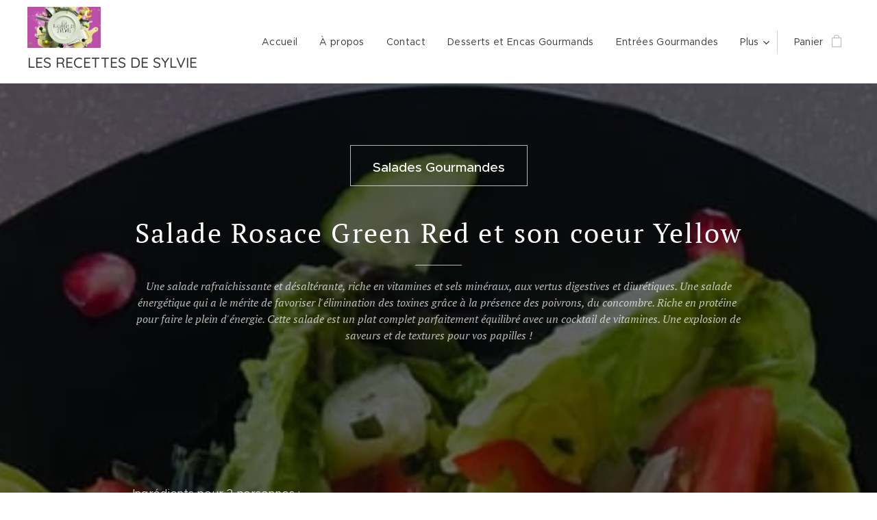

--- FILE ---
content_type: text/html; charset=UTF-8
request_url: https://www.plaisirculinaire.fr/salade-rosace-green-red-et-son-coeur-yellow/
body_size: 38828
content:
<!DOCTYPE html>
<html class="no-js" prefix="og: https://ogp.me/ns#" lang="fr">
<head><link rel="preconnect" href="https://duyn491kcolsw.cloudfront.net" crossorigin><link rel="preconnect" href="https://fonts.gstatic.com" crossorigin><meta charset="utf-8"><link rel="shortcut icon" href="https://duyn491kcolsw.cloudfront.net/files/3h/3h1/3h11lj.ico?ph=24049920ea"><link rel="apple-touch-icon" href="https://duyn491kcolsw.cloudfront.net/files/3h/3h1/3h11lj.ico?ph=24049920ea"><link rel="icon" href="https://duyn491kcolsw.cloudfront.net/files/3h/3h1/3h11lj.ico?ph=24049920ea">
    <meta http-equiv="X-UA-Compatible" content="IE=edge">
    <title>Salade Rosace Green Red et son coeur Yellow :: Les Recettes de Sylvie</title>
    <meta name="viewport" content="width=device-width,initial-scale=1">
    <meta name="msapplication-tap-highlight" content="no">
    
    <link href="https://duyn491kcolsw.cloudfront.net/files/0r/0rk/0rklmm.css?ph=24049920ea" media="print" rel="stylesheet">
    <link href="https://duyn491kcolsw.cloudfront.net/files/2e/2e5/2e5qgh.css?ph=24049920ea" media="screen and (min-width:100000em)" rel="stylesheet" data-type="cq" disabled>
    <link rel="stylesheet" href="https://duyn491kcolsw.cloudfront.net/files/45/45b/45boco.css?ph=24049920ea"><link rel="stylesheet" href="https://duyn491kcolsw.cloudfront.net/files/4e/4er/4ersdq.css?ph=24049920ea" media="screen and (min-width:37.5em)"><link rel="stylesheet" href="https://duyn491kcolsw.cloudfront.net/files/2v/2vp/2vpyx8.css?ph=24049920ea" data-wnd_color_scheme_file=""><link rel="stylesheet" href="https://duyn491kcolsw.cloudfront.net/files/34/34q/34qmjb.css?ph=24049920ea" data-wnd_color_scheme_desktop_file="" media="screen and (min-width:37.5em)" disabled=""><link rel="stylesheet" href="https://duyn491kcolsw.cloudfront.net/files/1j/1jo/1jorv9.css?ph=24049920ea" data-wnd_additive_color_file=""><link rel="stylesheet" href="https://duyn491kcolsw.cloudfront.net/files/48/48f/48f5ny.css?ph=24049920ea" data-wnd_typography_file=""><link rel="stylesheet" href="https://duyn491kcolsw.cloudfront.net/files/2a/2a0/2a047a.css?ph=24049920ea" data-wnd_typography_desktop_file="" media="screen and (min-width:37.5em)" disabled=""><script>(()=>{let e=!1;const t=()=>{if(!e&&window.innerWidth>=600){for(let e=0,t=document.querySelectorAll('head > link[href*="css"][media="screen and (min-width:37.5em)"]');e<t.length;e++)t[e].removeAttribute("disabled");e=!0}};t(),window.addEventListener("resize",t),"container"in document.documentElement.style||fetch(document.querySelector('head > link[data-type="cq"]').getAttribute("href")).then((e=>{e.text().then((e=>{const t=document.createElement("style");document.head.appendChild(t),t.appendChild(document.createTextNode(e)),import("https://duyn491kcolsw.cloudfront.net/client/js.polyfill/container-query-polyfill.modern.js").then((()=>{let e=setInterval((function(){document.body&&(document.body.classList.add("cq-polyfill-loaded"),clearInterval(e))}),100)}))}))}))})()</script>
<link rel="preload stylesheet" href="https://duyn491kcolsw.cloudfront.net/files/2m/2m8/2m8msc.css?ph=24049920ea" as="style"><meta name="description" content="Salade Rosace Green Red et son coeur Yellow"><meta name="keywords" content=""><meta name="generator" content="Webnode 2"><meta name="apple-mobile-web-app-capable" content="no"><meta name="apple-mobile-web-app-status-bar-style" content="black"><meta name="format-detection" content="telephone=no">

<meta property="og:url" content="https://www.plaisirculinaire.fr/salade-rosace-green-red-et-son-coeur-yellow/"><meta property="og:title" content="Salade Rosace Green Red et son coeur Yellow :: Les Recettes de Sylvie"><meta property="og:type" content="article"><meta property="og:description" content="Salade Rosace Green Red et son coeur Yellow"><meta property="og:site_name" content="Les Recettes de Sylvie"><meta property="og:image" content="https://img.youtube.com/vi/yx4s3KgM6kE/hqdefault.jpg"><meta property="og:article:published_time" content="2023-02-18T00:00:00+0100"><meta name="robots" content="index,follow"><link rel="canonical" href="https://www.plaisirculinaire.fr/salade-rosace-green-red-et-son-coeur-yellow/"><script>window.checkAndChangeSvgColor=function(c){try{var a=document.getElementById(c);if(a){c=[["border","borderColor"],["outline","outlineColor"],["color","color"]];for(var h,b,d,f=[],e=0,m=c.length;e<m;e++)if(h=window.getComputedStyle(a)[c[e][1]].replace(/\s/g,"").match(/^rgb[a]?\(([0-9]{1,3}),([0-9]{1,3}),([0-9]{1,3})/i)){b="";for(var g=1;3>=g;g++)b+=("0"+parseInt(h[g],10).toString(16)).slice(-2);"0"===b.charAt(0)&&(d=parseInt(b.substr(0,2),16),d=Math.max(16,d),b=d.toString(16)+b.slice(-4));f.push(c[e][0]+"="+b)}if(f.length){var k=a.getAttribute("data-src"),l=k+(0>k.indexOf("?")?"?":"&")+f.join("&");a.src!=l&&(a.src=l,a.outerHTML=a.outerHTML)}}}catch(n){}};</script><script>
		window._gtmDataLayer = window._gtmDataLayer || [];
		(function(w,d,s,l,i){w[l]=w[l]||[];w[l].push({'gtm.start':new Date().getTime(),event:'gtm.js'});
		var f=d.getElementsByTagName(s)[0],j=d.createElement(s),dl=l!='dataLayer'?'&l='+l:'';
		j.async=true;j.src='https://www.googletagmanager.com/gtm.js?id='+i+dl;f.parentNode.insertBefore(j,f);})
		(window,document,'script','_gtmDataLayer','GTM-542MMSL');</script></head>
<body class="l wt-page ac-h ac-i ac-n l-default l-d-none b-btn-sq b-btn-s-l b-btn-dn b-btn-bw-1 img-d-n img-t-o img-h-z line-solid b-e-ds lbox-d c-s-s   wnd-fe   wnd-eshop"><noscript>
				<iframe
				 src="https://www.googletagmanager.com/ns.html?id=GTM-542MMSL"
				 height="0"
				 width="0"
				 style="display:none;visibility:hidden"
				 >
				 </iframe>
			</noscript>

<div class="wnd-page l-page cs-gray ac-none t-t-fs-s t-t-fw-m t-t-sp t-t-d-t t-s-fs-s t-s-fw-m t-s-sp-n t-s-d-n t-p-fs-s t-p-fw-m t-p-sp-n t-h-fs-s t-h-fw-m t-h-sp-n t-bq-fs-s t-bq-fw-m t-bq-sp-n t-bq-d-q t-btn-fw-l t-nav-fw-l t-pd-fw-l t-nav-tt-n">
    <div class="l-w t cf t-20">
        <div class="l-bg cf">
            <div class="s-bg-l">
                
                
            </div>
        </div>
        <header class="l-h cf">
            <div class="sw cf">
	<div class="sw-c cf"><section data-space="true" class="s s-hn s-hn-slogan wnd-mt-classic wnd-na-c logo-classic sc-w   wnd-w-max wnd-nh-m hm-hidden wnd-nav-border wnd-nav-sticky menu-default-underline">
	<div class="s-w">
		<div class="s-o">

			<div class="s-bg">
                <div class="s-bg-l">
                    
                    
                </div>
			</div>

			<div class="h-w h-f wnd-fixed">

				<div class="n-l">
					<div class="s-c menu-nav">
						<div class="logo-block">
							<div class="b b-l logo logo-default logo-nb pt-serif wnd-iar-2-1 logo-40 b-ls-l" id="wnd_LogoBlock_32189" data-wnd_mvc_type="wnd.fe.LogoBlock">
	<div class="b-l-c logo-content">
		<a class="b-l-link logo-link" href="/home/">

			<div class="b-l-image logo-image">
				<div class="b-l-image-w logo-image-cell">
                    <picture><source type="image/webp" srcset="https://24049920ea.clvaw-cdnwnd.com/3919319f89a5154cff1f72d14c743254/200002591-a5919a591c/450/186528714_223153262575919_4677774906521752469_n%20-%20Copie.webp?ph=24049920ea 450w, https://24049920ea.clvaw-cdnwnd.com/3919319f89a5154cff1f72d14c743254/200002591-a5919a591c/700/186528714_223153262575919_4677774906521752469_n%20-%20Copie.webp?ph=24049920ea 700w, https://24049920ea.clvaw-cdnwnd.com/3919319f89a5154cff1f72d14c743254/200002591-a5919a591c/186528714_223153262575919_4677774906521752469_n%20-%20Copie.webp?ph=24049920ea 1920w" sizes="(min-width: 600px) 450px, (min-width: 360px) calc(100vw * 0.8), 100vw" ><img src="https://24049920ea.clvaw-cdnwnd.com/3919319f89a5154cff1f72d14c743254/200002590-12b6912b6b/186528714_223153262575919_4677774906521752469_n%20-%20Copie.png?ph=24049920ea" alt="" width="1920" height="1080" class="wnd-logo-img" ></picture>
				</div>
			</div>

			

			<div class="b-l-br logo-br"></div>

			<div class="b-l-text logo-text-wrapper">
				<div class="b-l-text-w logo-text">
					<span class="b-l-text-c logo-text-cell"></span>
				</div>
			</div>

		</a>
	</div>
</div>
							<div class="l-s logo-slogan claim"><span class="sit b claim-default claim-nb quicksand slogan-21">
	<span class="sit-w"><span class="sit-c">LES RECETTES DE SYLVIE&nbsp;</span></span>
</span></div>
						</div>

						<div id="menu-slider">
							<div id="menu-block">
								<nav id="menu"><div class="menu-font menu-wrapper">
	<a href="#" class="menu-close" rel="nofollow" title="Close Menu"></a>
	<ul role="menubar" aria-label="Menu" class="level-1">
		<li role="none" class="wnd-homepage">
			<a class="menu-item" role="menuitem" href="/home/"><span class="menu-item-text">Accueil</span></a>
			
		</li><li role="none">
			<a class="menu-item" role="menuitem" href="/a-propos/"><span class="menu-item-text">À propos</span></a>
			
		</li><li role="none">
			<a class="menu-item" role="menuitem" href="/contact/"><span class="menu-item-text">Contact</span></a>
			
		</li><li role="none">
			<a class="menu-item" role="menuitem" href="/desserts-gourmands/"><span class="menu-item-text">Desserts et Encas Gourmands</span></a>
			
		</li><li role="none">
			<a class="menu-item" role="menuitem" href="/entrees-gourmandes/"><span class="menu-item-text">Entrées Gourmandes</span></a>
			
		</li><li role="none">
			<a class="menu-item" role="menuitem" href="/plats-gourmands/"><span class="menu-item-text">Plats Gourmands</span></a>
			
		</li><li role="none">
			<a class="menu-item" role="menuitem" href="/salades-gourmandes/"><span class="menu-item-text">Salades Gourmandes</span></a>
			
		</li><li role="none">
			<a class="menu-item" role="menuitem" href="/tartes-gourmandes/"><span class="menu-item-text">Tartes et Pizzas Gourmandes</span></a>
			
		</li><li role="none">
			<a class="menu-item" role="menuitem" href="/veloutes-gourmands/"><span class="menu-item-text">Soupes et Veloutés Gourmands</span></a>
			
		</li><li role="none">
			<a class="menu-item" role="menuitem" href="/verrines-et-aperos-gourmands/"><span class="menu-item-text">Verrines et Apéros Gourmands</span></a>
			
		</li><li role="none">
			<a class="menu-item" role="menuitem" href="/asperges-sur-lit-de-petales-de-radis-et-sauce-gribiche/"><span class="menu-item-text">Asperges sur  lit de pétales de Radis et sauce Gribiche</span></a>
			
		</li><li role="none">
			<a class="menu-item" role="menuitem" href="/bonbons-au-foie-gras/"><span class="menu-item-text">Bonbons au Foie gras</span></a>
			
		</li><li role="none">
			<a class="menu-item" role="menuitem" href="/cabillaud-au-crumble-de-noisette-risotto-au-fenouil-et-carotte/"><span class="menu-item-text">Cabillaud au Crumble de Noisette Risotto au Fenouil et Carotte</span></a>
			
		</li><li role="none">
			<a class="menu-item" role="menuitem" href="/dos-de-cabillaud-aux-amandes-et-risotto/"><span class="menu-item-text">Dos de Cabillaud aux Amandes et Risotto</span></a>
			
		</li><li role="none">
			<a class="menu-item" role="menuitem" href="/dos-de-cabillaud-dans-sa-brick/"><span class="menu-item-text">Dos de Cabillaud dans sa Brick</span></a>
			
		</li><li role="none">
			<a class="menu-item" role="menuitem" href="/duo-de-concombre-et-tomate-au-tartare/"><span class="menu-item-text">Duo de Concombre et Tomate au tartare</span></a>
			
		</li><li role="none">
			<a class="menu-item" role="menuitem" href="/fenouil-braise-et-fricassee-de-champignons-et-lardons/"><span class="menu-item-text">Fenouil Braisé et Fricassée de Champignons et Lardons</span></a>
			
		</li><li role="none">
			<a class="menu-item" role="menuitem" href="/filet-de-poulet-et-legumes-croquants-a-lhuile-de-coco/"><span class="menu-item-text">Filet de Poulet et Légumes croquants à l&#039;huile de Coco</span></a>
			
		</li><li role="none">
			<a class="menu-item" role="menuitem" href="/nage-de-crustaces-et-coquillages-en-croute/"><span class="menu-item-text">Nage de Langoustines, Coquillages et Saumon en croûte</span></a>
			
		</li><li role="none">
			<a class="menu-item" role="menuitem" href="/oeuf-cocotte-sur-avocat-et-saumon/"><span class="menu-item-text">Oeuf cocotte sur Avocat et Saumon</span></a>
			
		</li><li role="none">
			<a class="menu-item" role="menuitem" href="/oeuf-cocotte-au-bacon-et-endive-braisee/"><span class="menu-item-text">Oeuf Cocotte au Bacon et Endive Braisée</span></a>
			
		</li><li role="none">
			<a class="menu-item" role="menuitem" href="/oeufs-cocotte-sur-fondue-de-poireaux-et-chorizo/"><span class="menu-item-text">Oeufs cocotte sur fondue de Poireaux et Chorizo</span></a>
			
		</li><li role="none">
			<a class="menu-item" role="menuitem" href="/patate-douce-doree-au-four-et-salade-croquante/"><span class="menu-item-text">Patate douce dorée au four et salade croquante</span></a>
			
		</li><li role="none">
			<a class="menu-item" role="menuitem" href="/petales-de-melon-jambon-de-parme-au-coeur-de-mozzarella/"><span class="menu-item-text">Pétales de Melon Jambon de parme au coeur de Mozzarella</span></a>
			
		</li><li role="none">
			<a class="menu-item" role="menuitem" href="/petites-cuilleres-salade-croquante-au-ble/"><span class="menu-item-text">Petites cuillères Salade croquante au Blé</span></a>
			
		</li><li role="none">
			<a class="menu-item" role="menuitem" href="/ris-de-veau-aux-champignons-et-a-la-creme/"><span class="menu-item-text">Ris de Veau aux Girolles</span></a>
			
		</li><li role="none">
			<a class="menu-item" role="menuitem" href="/salade-tomates-cerise-et-mozarella/"><span class="menu-item-text">Salade Tomates Cerise et Mozarella</span></a>
			
		</li><li role="none">
			<a class="menu-item" role="menuitem" href="/tarte-corolles-aux-tomates-cerise-et-coeurs-dartichauds/"><span class="menu-item-text">Tarte corolle aux Tomates cerise et coeurs d&#039;Artichauds</span></a>
			
		</li><li role="none">
			<a class="menu-item" role="menuitem" href="/tartelettes-oignons-et-miel/"><span class="menu-item-text">Tartelettes Oignons et Miel</span></a>
			
		</li><li role="none">
			<a class="menu-item" role="menuitem" href="/tartines-croustillantes-au-camembert-et-pignons/"><span class="menu-item-text">Tartines croustillantes au Camembert et Pignons</span></a>
			
		</li><li role="none">
			<a class="menu-item" role="menuitem" href="/veloute-de-celeri-et-saint-jacques/"><span class="menu-item-text">Velouté de Céleri et Saint-Jacques</span></a>
			
		</li><li role="none">
			<a class="menu-item" role="menuitem" href="/veloute-de-patate-douce-au-lait-de-coco/"><span class="menu-item-text">Velouté de Patate douce au lait de Coco</span></a>
			
		</li><li role="none">
			<a class="menu-item" role="menuitem" href="/millefeuille-saumon-et-mascarpone/"><span class="menu-item-text">Millefeuille Saumon et Mascarpone</span></a>
			
		</li><li role="none">
			<a class="menu-item" role="menuitem" href="/tarte-tatin-aux-endives/"><span class="menu-item-text">Tarte tatin aux Endives</span></a>
			
		</li><li role="none">
			<a class="menu-item" role="menuitem" href="/veloute-dasperges-et-jambon-de-parme/"><span class="menu-item-text">Velouté d&#039;Asperges et jambon de Parme</span></a>
			
		</li><li role="none">
			<a class="menu-item" role="menuitem" href="/tarte-feuilletee-aux-courgettes/"><span class="menu-item-text">Tarte feuilletée aux Courgettes</span></a>
			
		</li><li role="none">
			<a class="menu-item" role="menuitem" href="/barquettes-dendive-au-saumon/"><span class="menu-item-text">Barquettes d&#039;Endive au Saumon</span></a>
			
		</li><li role="none">
			<a class="menu-item" role="menuitem" href="/mini-pizza-aux-aubergines/"><span class="menu-item-text">Mini pizza aux Aubergines</span></a>
			
		</li><li role="none">
			<a class="menu-item" role="menuitem" href="/salade-italienne-coloree/"><span class="menu-item-text">Salade Italienne colorée</span></a>
			
		</li><li role="none">
			<a class="menu-item" role="menuitem" href="/verrine-de-betterave/"><span class="menu-item-text">Verrine de Betterave</span></a>
			
		</li><li role="none">
			<a class="menu-item" role="menuitem" href="/tortilla-de-saumon-et-salade-verte/"><span class="menu-item-text">Tortilla de Saumon et Salade verte</span></a>
			
		</li><li role="none">
			<a class="menu-item" role="menuitem" href="/concombre-farci-au-fromage-blanc-a-laneth/"><span class="menu-item-text">Concombre farci au fromage blanc à l&#039;Aneth</span></a>
			
		</li><li role="none">
			<a class="menu-item" role="menuitem" href="/brochettes-tomate-mozzarella-basilic-marinees/"><span class="menu-item-text">Brochettes Tomate Mozzarella Basilic marinées</span></a>
			
		</li><li role="none">
			<a class="menu-item" role="menuitem" href="/cigare-borek-au-fromage/"><span class="menu-item-text">Cigare Borek au fromage</span></a>
			
		</li><li role="none">
			<a class="menu-item" role="menuitem" href="/verrine-radis-et-concombre-aux-crevettes/"><span class="menu-item-text">Verrine Radis et Concombre aux Crevettes</span></a>
			
		</li><li role="none">
			<a class="menu-item" role="menuitem" href="/veloute-de-tomate-au-basilic/"><span class="menu-item-text">Velouté de Tomate au Basilic</span></a>
			
		</li><li role="none">
			<a class="menu-item" role="menuitem" href="/bruschetta-tomate-a-lail-des-ours/"><span class="menu-item-text">Bruschetta Tomate à l&#039;ail des Ours</span></a>
			
		</li><li role="none">
			<a class="menu-item" role="menuitem" href="/tarte-aux-poivrons-et-jambon/"><span class="menu-item-text">Tarte tressée aux Poivrons et Jambon</span></a>
			
		</li><li role="none">
			<a class="menu-item" role="menuitem" href="/tarte-provencale-aux-asperges/"><span class="menu-item-text">Tarte Provençale aux Asperges</span></a>
			
		</li><li role="none">
			<a class="menu-item" role="menuitem" href="/tarte-aux-coeurs-dartichauts/"><span class="menu-item-text">Tarte aux coeurs d&#039;Artichauts</span></a>
			
		</li><li role="none">
			<a class="menu-item" role="menuitem" href="/tarte-aux-tomates-et-moutarde-a-lancienne/"><span class="menu-item-text">Tarte à la Tomate et Moutarde à l&#039;ancienne</span></a>
			
		</li><li role="none">
			<a class="menu-item" role="menuitem" href="/tarte-aux-kiwis/"><span class="menu-item-text">Tarte aux Kiwis</span></a>
			
		</li><li role="none">
			<a class="menu-item" role="menuitem" href="/tarte-aux-mirabelles-et-confiture-de-quetsches/"><span class="menu-item-text">Tarte aux Mirabelles et confiture de Quetsches</span></a>
			
		</li><li role="none">
			<a class="menu-item" role="menuitem" href="/tarte-aux-quetsches-et-amandes/"><span class="menu-item-text">Tarte aux Quetsches et Amandes</span></a>
			
		</li><li role="none">
			<a class="menu-item" role="menuitem" href="/apfelstrudel/"><span class="menu-item-text">Apfelstrudel</span></a>
			
		</li><li role="none">
			<a class="menu-item" role="menuitem" href="/moelleux-au-chocolat/"><span class="menu-item-text">Moelleux au Chocolat</span></a>
			
		</li><li role="none">
			<a class="menu-item" role="menuitem" href="/navarin-dagneau/"><span class="menu-item-text">Navarin d&#039;Agneau</span></a>
			
		</li><li role="none">
			<a class="menu-item" role="menuitem" href="/puree-de-patate-douce-enroulee-dans-sa-tranche-de-jambon-fume-et-oeuf-poche/"><span class="menu-item-text">Purée de Patate douce enroulée dans sa tranche de Jambon Fumé et Œuf poché</span></a>
			
		</li><li role="none">
			<a class="menu-item" role="menuitem" href="/pave-de-saumon-sur-fondue-de-poireaux/"><span class="menu-item-text">Pavé de Saumon sur fondue de Poireaux</span></a>
			
		</li><li role="none">
			<a class="menu-item" role="menuitem" href="/lotte-et-saumon-au-pak-choi/"><span class="menu-item-text">Lotte et Saumon au Pak Choi</span></a>
			
		</li><li role="none">
			<a class="menu-item" role="menuitem" href="/pot-au-feu-de-la-mer/"><span class="menu-item-text">Pot au feu de la Mer</span></a>
			
		</li><li role="none">
			<a class="menu-item" role="menuitem" href="/tartine-davocat-oeuf-mollet-et-saumon-fume/"><span class="menu-item-text">Tartine d&#039;Avocat, Oeuf mollet et Saumon fumé</span></a>
			
		</li><li role="none">
			<a class="menu-item" role="menuitem" href="/carpaccio-de-tomates-colorees/"><span class="menu-item-text">Carpaccio de Tomates colorées</span></a>
			
		</li><li role="none">
			<a class="menu-item" role="menuitem" href="/salade-avocat-crevette-et-pamplemousse/"><span class="menu-item-text">Salade Avocat Crevette et Pamplemousse</span></a>
			
		</li><li role="none">
			<a class="menu-item" role="menuitem" href="/salade-vitaminee/"><span class="menu-item-text">Salade Vitaminée</span></a>
			
		</li><li role="none">
			<a class="menu-item" role="menuitem" href="/saumon-fume-sur-lit-de-fenouil/"><span class="menu-item-text">Saumon fumé sur lit de Fenouil</span></a>
			
		</li><li role="none">
			<a class="menu-item" role="menuitem" href="/salade-de-radis-a-lail-des-ours-et-oeufs-mollets/"><span class="menu-item-text">Salade de Radis à l&#039;ail des Ours et Œufs mollets</span></a>
			
		</li><li role="none">
			<a class="menu-item" role="menuitem" href="/recette-du-pesto-a-lail-des-ours/"><span class="menu-item-text">Recette du Pesto à l&#039;ail des ours</span></a>
			
		</li><li role="none">
			<a class="menu-item" role="menuitem" href="/salade-meli-melo/"><span class="menu-item-text">Salade méli-mélo</span></a>
			
		</li><li role="none">
			<a class="menu-item" role="menuitem" href="/salade-exotique/"><span class="menu-item-text">Salade Exotique</span></a>
			
		</li><li role="none">
			<a class="menu-item" role="menuitem" href="/salade-sucre-sale-de-marie-jo/"><span class="menu-item-text">Salade sucré salé de Marie-Jo</span></a>
			
		</li><li role="none">
			<a class="menu-item" role="menuitem" href="/blanquette-de-dos-de-cabillaud-et-crevettes/"><span class="menu-item-text">Blanquette de Dos de Cabillaud et Crevettes</span></a>
			
		</li><li role="none">
			<a class="menu-item" role="menuitem" href="/filet-de-boeuf-wellington/"><span class="menu-item-text">Filet de Bœuf Wellington</span></a>
			
		</li><li role="none">
			<a class="menu-item" role="menuitem" href="/gratin-daubergines/"><span class="menu-item-text">Gratin d&#039;Aubergines</span></a>
			
		</li><li role="none">
			<a class="menu-item" role="menuitem" href="/tajine-dagneau/"><span class="menu-item-text">Tajine d&#039;Agneau</span></a>
			
		</li><li role="none">
			<a class="menu-item" role="menuitem" href="/verrine-melon-concombre-feta-a-la-feuille-de-menthe/"><span class="menu-item-text">Verrine Melon, Concombre, Feta à la feuille de Menthe </span></a>
			
		</li><li role="none">
			<a class="menu-item" role="menuitem" href="/feuillete-de-saumon-aux-epinards/"><span class="menu-item-text">Feuilleté de Saumon aux épinards</span></a>
			
		</li><li role="none">
			<a class="menu-item" role="menuitem" href="/noix-de-saint-jacques-sur-fondue-de-poireaux/"><span class="menu-item-text">Noix de Saint-Jacques sur fondue de Poireaux</span></a>
			
		</li><li role="none">
			<a class="menu-item" role="menuitem" href="/tartare-au-saumon/"><span class="menu-item-text">Tartare au Saumon</span></a>
			
		</li><li role="none">
			<a class="menu-item" role="menuitem" href="/parmentier-a-la-patate-douce/"><span class="menu-item-text">Parmentier à la Patate douce</span></a>
			
		</li><li role="none">
			<a class="menu-item" role="menuitem" href="/carpaccio-de-saint-jacques-aux-fruits-de-la-passion/"><span class="menu-item-text">Carpaccio de Saint-Jacques aux fruits de la passion</span></a>
			
		</li><li role="none">
			<a class="menu-item" role="menuitem" href="/poulet-balsamique-aux-petits-legumes/"><span class="menu-item-text"> Poulet Balsamique aux petits légumes</span></a>
			
		</li><li role="none">
			<a class="menu-item" role="menuitem" href="/dos-de-cabillaud-sur-lit-de-puree-de-patate-douce-et-carotte-au-lait-de-coco-et-tagliatelles-de-carottes-mi-cuites/"><span class="menu-item-text">Dos de Cabillaud sur lit de purée de Patate douce et Carotte au lait de coco et Tagliatelles de Carottes mi-cuites </span></a>
			
		</li><li role="none">
			<a class="menu-item" role="menuitem" href="/butternut-farcie-saveurs-du-sud/"><span class="menu-item-text">Butternut farcie saveurs du Sud</span></a>
			
		</li><li role="none">
			<a class="menu-item" role="menuitem" href="/endives-braisees-camembert-aux-noix-roti-et-jambon-fume-de-la-foret-noire/"><span class="menu-item-text">Endives braisées Camembert aux Noix rôti et Jambon fumé de la Forêt Noire </span></a>
			
		</li><li role="none">
			<a class="menu-item" role="menuitem" href="/risotto-au-chorizo-et-saint-jacques-poelees/"><span class="menu-item-text">Risotto au Chorizo et Saint-Jacques poêlées</span></a>
			
		</li><li role="none">
			<a class="menu-item" role="menuitem" href="/muffins-aux-pepites-de-chocolat/"><span class="menu-item-text">Muffins aux pépites de Chocolat</span></a>
			
		</li><li role="none">
			<a class="menu-item" role="menuitem" href="/gateau-aux-pommes/"><span class="menu-item-text">Gâteau aux Pommes </span></a>
			
		</li><li role="none">
			<a class="menu-item" role="menuitem" href="/glace-vanille-et-fruits-rouges-dans-sa-corolle-de-brick/"><span class="menu-item-text">Glace Vanille et Fruits rouges dans sa corolle de Brick</span></a>
			
		</li><li role="none">
			<a class="menu-item" role="menuitem" href="/camembert-grille-aux-noix-et-noisettes-accompagne-d-une-salade-croquante-et-viande-de-grison/"><span class="menu-item-text">Camembert grillé aux Noix et Noisettes accompagné d’une salade croquante et viande de grison.</span></a>
			
		</li><li role="none">
			<a class="menu-item" role="menuitem" href="/couscous/"><span class="menu-item-text">Couscous</span></a>
			
		</li><li role="none">
			<a class="menu-item" role="menuitem" href="/fleischnakas/"><span class="menu-item-text">Fleischnakas</span></a>
			
		</li><li role="none">
			<a class="menu-item" role="menuitem" href="/spaghettis-tricolores-au-saumon-fume-cru-et-cuit/"><span class="menu-item-text">Spaghettis tricolores au Saumon fumé cru et cuit</span></a>
			
		</li><li role="none">
			<a class="menu-item" role="menuitem" href="/riz-basmati-au-curcuma-et-crevettes/"><span class="menu-item-text">Riz Basmati au Curcuma et Crevettes</span></a>
			
		</li><li role="none">
			<a class="menu-item" role="menuitem" href="/blanquette-de-saumon-a-la-vanille/"><span class="menu-item-text">Blanquette de Saumon à la Vanille </span></a>
			
		</li><li role="none">
			<a class="menu-item" role="menuitem" href="/rose-davocat-et-crevettes-marinees-au-miel/"><span class="menu-item-text">Rose d&#039;Avocat et Crevettes marinées au miel</span></a>
			
		</li><li role="none">
			<a class="menu-item" role="menuitem" href="/banana-bread-aux-framboises-et-oleagineux/"><span class="menu-item-text">Banana Bread aux Framboises et Oléagineux</span></a>
			
		</li><li role="none">
			<a class="menu-item" role="menuitem" href="/veloute%cc%81-de-panais-aux-noisettes-grille%cc%81es/"><span class="menu-item-text">Velouté de Panais aux Noisettes grillées</span></a>
			
		</li><li role="none">
			<a class="menu-item" role="menuitem" href="/spaghettis-aux-poivrons-tricolores-et-tomates/"><span class="menu-item-text">Spaghettis aux Poivrons tricolores et Tomates</span></a>
			
		</li><li role="none">
			<a class="menu-item" role="menuitem" href="/chia-et-granola-aux-fruits-rouges/"><span class="menu-item-text">Chia et Granola aux Fruits rouges</span></a>
			
		</li><li role="none">
			<a class="menu-item" role="menuitem" href="/poulet-curry-coco-et-riz-basmati-aux-legumes-croquants/"><span class="menu-item-text">Poulet Curry Coco et Riz Basmati aux Légumes croquants </span></a>
			
		</li><li role="none">
			<a class="menu-item" role="menuitem" href="/tarte-aux-poireaux-et-saumon-fume-aux-5-baies/"><span class="menu-item-text">Tarte aux Poireaux et Saumon fumé aux 5 baies</span></a>
			
		</li><li role="none">
			<a class="menu-item" role="menuitem" href="/casarecces-de-pois-chiches-et-boulettes-dagneau-a-la-sauce-tomates-au-piment-despelette/"><span class="menu-item-text">Casarecces de pois chiches et boulettes d&#039;Agneau à la sauce tomates au Piment d&#039;Espelette </span></a>
			
		</li><li role="none">
			<a class="menu-item" role="menuitem" href="/salade-croquante-sucree-salee-de-riz/"><span class="menu-item-text">Salade croquante sucrée-salée de Riz </span></a>
			
		</li><li role="none">
			<a class="menu-item" role="menuitem" href="/lasagnes-aux-poivrons-colores/"><span class="menu-item-text">Lasagnes aux Poivrons colorés</span></a>
			
		</li><li role="none">
			<a class="menu-item" role="menuitem" href="/clementines-farcies-aux-crevettes/"><span class="menu-item-text">Clémentines farcies aux Crevettes</span></a>
			
		</li><li role="none">
			<a class="menu-item" role="menuitem" href="/brochette-aperitive-pingouin/"><span class="menu-item-text">Brochette apéritive Pingouin</span></a>
			
		</li><li role="none">
			<a class="menu-item" role="menuitem" href="/soupe-pho-au-boeuf/"><span class="menu-item-text">Soupe Pho au Bœuf</span></a>
			
		</li><li role="none">
			<a class="menu-item" role="menuitem" href="/omelette-aux-tomates-et-olives-noires/"><span class="menu-item-text">Omelette aux Tomates et Olives noires</span></a>
			
		</li><li role="none">
			<a class="menu-item" role="menuitem" href="/tartare-de-saumon-fume-et-avocat/"><span class="menu-item-text">Tartare de Saumon fumé et Avocat</span></a>
			
		</li><li role="none">
			<a class="menu-item" role="menuitem" href="/potee-au-chou-vert/"><span class="menu-item-text">Potée au Chou vert</span></a>
			
		</li><li role="none">
			<a class="menu-item" role="menuitem" href="/pates-multicolores-aux-saveurs-ditalie/"><span class="menu-item-text">Pâtes multicolores aux saveurs d&#039;Italie</span></a>
			
		</li><li role="none">
			<a class="menu-item" role="menuitem" href="/tartare-de-boeuf/"><span class="menu-item-text">Tartare de Bœuf </span></a>
			
		</li><li role="none">
			<a class="menu-item" role="menuitem" href="/endives-gratinees-et-crispy-de-lard/"><span class="menu-item-text">Endives gratinées et Crispy de Lard</span></a>
			
		</li><li role="none" class="wnd-active wnd-active-path">
			<a class="menu-item" role="menuitem" href="/salade-rosace-green-red-et-son-coeur-yellow/"><span class="menu-item-text">Salade Rosace Green Red et son coeur Yellow</span></a>
			
		</li><li role="none">
			<a class="menu-item" role="menuitem" href="/fleurs-de-legumes-au-coeur-coulant-et-blanc-nuageux/"><span class="menu-item-text">Fleurs de légumes au cœur coulant et Blanc nuageux</span></a>
			
		</li><li role="none">
			<a class="menu-item" role="menuitem" href="/sabayon-aux-fruits-et-tuiles-aux-amandes/"><span class="menu-item-text">Sabayon aux Fruits et Tuiles aux Amandes</span></a>
			
		</li><li role="none">
			<a class="menu-item" role="menuitem" href="/fenouil-braise-filet-de-cabillaud-et-chips-chorizo-et-gruyere/"><span class="menu-item-text">Fenouil braisé Filet de Cabillaud et chips Chorizo et Gruyère </span></a>
			
		</li><li role="none">
			<a class="menu-item" role="menuitem" href="/duo-billes-de-melon-pasteque-au-basilic-et-poivre-moulin/"><span class="menu-item-text">Duo billes de Melon Pastèque au Basilic et Poivre Moulin</span></a>
			
		</li><li role="none">
			<a class="menu-item" role="menuitem" href="/rapes-de-patate-douce-et-betterave-courgettes-panees-aux-amandes-et-parmesan/"><span class="menu-item-text">Râpés de Patate douce et Betterave Courgettes panées aux Amandes et Parmesan</span></a>
			
		</li><li role="none">
			<a class="menu-item" role="menuitem" href="/artichaut-roti-au-four/"><span class="menu-item-text">Artichaut rôti au four </span></a>
			
		</li><li role="none">
			<a class="menu-item" role="menuitem" href="/dos-de-cabillaud-en-papillote/"><span class="menu-item-text">Dos de Cabillaud en papillote</span></a>
			
		</li><li role="none">
			<a class="menu-item" role="menuitem" href="/poulet-au-curry-et-cacahuetes/"><span class="menu-item-text">Poulet au Curry et Cacahuètes </span></a>
			
		</li><li role="none">
			<a class="menu-item" role="menuitem" href="/oeuf-au-plat-dans-sa-rondelle-de-poivron/"><span class="menu-item-text">Oeuf au plat dans sa rondelle de Poivron</span></a>
			
		</li><li role="none">
			<a class="menu-item" role="menuitem" href="/sorbet-romarin-menthe-et-vinaigrette-aux-cacahuetes/"><span class="menu-item-text">Sorbet Romarin Menthe et vinaigrette aux Cacahuètes</span></a>
			
		</li><li role="none">
			<a class="menu-item" role="menuitem" href="/tapenade-a-lail-noir/"><span class="menu-item-text">Tapenade à l&#039;Ail noir</span></a>
			
		</li><li role="none">
			<a class="menu-item" role="menuitem" href="/potee-liegeoise-a-ma-facon/"><span class="menu-item-text">Potée Liégeoise à ma façon</span></a>
			
		</li><li role="none">
			<a class="menu-item" role="menuitem" href="/gourmandises-feuilletees/"><span class="menu-item-text">Gourmandises feuilletées</span></a>
			
		</li><li role="none">
			<a class="menu-item" role="menuitem" href="/risotto-au-pesto-de-basilic-et-noix/"><span class="menu-item-text">Risotto au Pesto de Basilic et Noix</span></a>
			
		</li><li role="none">
			<a class="menu-item" role="menuitem" href="/soupe-thai-aux-nouilles-de-riz/"><span class="menu-item-text">Soupe Thaï aux Nouilles de Riz</span></a>
			
		</li><li role="none">
			<a class="menu-item" role="menuitem" href="/tarte-corolle-au-thon-et-tomates-cerise/"><span class="menu-item-text">Tarte corolle au Thon et Tomates Cerise</span></a>
			
		</li><li role="none">
			<a class="menu-item" role="menuitem" href="/salade-de-saumon-sur-une-tortilla-de-mais-et-ble-grille/"><span class="menu-item-text">Salade de Saumon sur une Tortilla de maïs et blé grillé.</span></a>
			
		</li><li role="none">
			<a class="menu-item" role="menuitem" href="/filet-de-poulet-au-chorizo-et-mozzarella/"><span class="menu-item-text">Filet de Poulet au Chorizo et Mozzarella</span></a>
			
		</li><li role="none">
			<a class="menu-item" role="menuitem" href="/papillote-de-lieu-noir-et-gambas-aux-saveurs-provencales/"><span class="menu-item-text">Papillote de Lieu Noir et Gambas aux saveurs Provençales </span></a>
			
		</li><li role="none">
			<a class="menu-item" role="menuitem" href="/tartine-croustillante-au-saumon-fume-et-son-oeuf-poche/"><span class="menu-item-text">Tartine croustillante au Saumon fumé et son Oeuf poché</span></a>
			
		</li><li role="none">
			<a class="menu-item" role="menuitem" href="/pizza-a-la-pate-de-pommes-de-terre/"><span class="menu-item-text">Pizza à la pâte de pommes de Terre</span></a>
			
		</li><li role="none">
			<a class="menu-item" role="menuitem" href="/pommes-de-terre-au-four-guacamole/"><span class="menu-item-text">Pommes de Terre au four Guacamole </span></a>
			
		</li><li role="none">
			<a class="menu-item" role="menuitem" href="/cercles-de-perles-de-pois-chiches-avocat-tomate-et-fleur-davocat/"><span class="menu-item-text">Cerclés de Perles de Pois chiches, Avocat, Tomate et Fleur d&#039;Avocat</span></a>
			
		</li><li role="none">
			<a class="menu-item" role="menuitem" href="/tartare-de-gambas-a-la-pomme-granny-smith-et-salade-tomates-colorees/"><span class="menu-item-text">Tartare de Gambas à la Pomme Granny Smith et Salade Tomates colorées</span></a>
			
		</li><li role="none">
			<a class="menu-item" role="menuitem" href="/bowlcake-et-fruits-rouges/"><span class="menu-item-text">Bowlcake et Fruits rouges</span></a>
			
		</li><li role="none">
			<a class="menu-item" role="menuitem" href="/dos-de-lieu-noir-puree-et-chips-de-patate-douce/"><span class="menu-item-text">Dos de Lieu Noir Purée et chips de Patate douce</span></a>
			
		</li><li role="none">
			<a class="menu-item" role="menuitem" href="/portfolio/"><span class="menu-item-text">Tartines et Pains Gourmands</span></a>
			
		</li><li role="none">
			<a class="menu-item" role="menuitem" href="/soupe-thai-au-poulet-et-lait-de-coco/"><span class="menu-item-text">Soupe Thaï au Poulet et lait de Coco </span></a>
			
		</li><li role="none">
			<a class="menu-item" role="menuitem" href="/croquettes-de-brocoli-aux-flocons-davoine-et-graines/"><span class="menu-item-text">Croquettes de Brocoli aux flocons d&#039;Avoine et Graines</span></a>
			
		</li><li role="none">
			<a class="menu-item" role="menuitem" href="/cake-au-yaourt-et-cannelle/"><span class="menu-item-text">Cake au Yaourt et Cannelle </span></a>
			
		</li><li role="none">
			<a class="menu-item" role="menuitem" href="/tartine-baguette-au-chorizo/"><span class="menu-item-text">Tartine Baguette au Chorizo</span></a>
			
		</li><li role="none">
			<a class="menu-item" role="menuitem" href="/bruschettas-aux-tomates-olives-chorizo/"><span class="menu-item-text">Bruschettas aux Tomates Olives Chorizo </span></a>
			
		</li><li role="none">
			<a class="menu-item" role="menuitem" href="/tartines-croustillantes-aux-tomates-echalottes-basilic-et-tomme-fume/"><span class="menu-item-text">Tartines croustillantes aux Tomates Echalottes Basilic et Tomme fumé</span></a>
			
		</li><li role="none">
			<a class="menu-item" role="menuitem" href="/tartine-baguette-camembert-chorizo-et-thym/"><span class="menu-item-text">Tartine baguette Camembert Chorizo et Thym</span></a>
			
		</li><li role="none">
			<a class="menu-item" role="menuitem" href="/tartine-au-reblochon-graines-et-herbes-de-provence/"><span class="menu-item-text">Tartine au Reblochon Graines et Herbes de Provence </span></a>
			
		</li><li role="none">
			<a class="menu-item" role="menuitem" href="/bricks-de-langoustine-au-basilic-et-comte/"><span class="menu-item-text">Bricks de Langoustine au Basilic et Comté</span></a>
			
		</li><li role="none">
			<a class="menu-item" role="menuitem" href="/chia-et-granola-a-la-banane/"><span class="menu-item-text">Chia et Granola à la Banane</span></a>
			
		</li><li role="none">
			<a class="menu-item" role="menuitem" href="/granola-aux-fruits-secs-et-oleagineux/"><span class="menu-item-text">Granola aux Fruits secs et Oléagineux </span></a>
			
		</li><li role="none">
			<a class="menu-item" role="menuitem" href="/tarte-avoine-au-thon/"><span class="menu-item-text">Tarte Avoine au Thon</span></a>
			
		</li><li role="none">
			<a class="menu-item" role="menuitem" href="/palmiers-aux-saveurs-ditalie/"><span class="menu-item-text">Palmiers aux saveurs d&#039;Italie</span></a>
			
		</li><li role="none">
			<a class="menu-item" role="menuitem" href="/cake-aux-poires/"><span class="menu-item-text">Cake aux Poires</span></a>
			
		</li><li role="none">
			<a class="menu-item" role="menuitem" href="/cubes-de-saumon-mi-cuit-au-pavot-legumes-dautomne-confits-a-lail-et-chips/"><span class="menu-item-text">Cubes de Saumon mi-cuit au Pavot, Légumes d&#039;Automne confits à l&#039;ail et Chips</span></a>
			
		</li><li role="none">
			<a class="menu-item" role="menuitem" href="/fleurs-de-brick-courgette-saumon-et-patate-douce-chorizo/"><span class="menu-item-text">Fleurs de Brick Courgette Saumon et Patate douce Chorizo</span></a>
			
		</li><li role="none">
			<a class="menu-item" role="menuitem" href="/brick-pomme-poire-a-la-cannelle/"><span class="menu-item-text">Brick Pomme Poire à la Cannelle</span></a>
			
		</li><li role="none">
			<a class="menu-item" role="menuitem" href="/crousty-banane-amandes/"><span class="menu-item-text">Crousty Banane Amandes</span></a>
			
		</li><li role="none">
			<a class="menu-item" role="menuitem" href="/banh-bao-au-bouillon-de-legumes/"><span class="menu-item-text">Banh Bao au bouillon de légumes</span></a>
			
		</li><li role="none">
			<a class="menu-item" role="menuitem" href="/banana-bread-aux-pepites-de-chocolat-et-noisettes/"><span class="menu-item-text">Banana Bread aux Pépites de Chocolat et Noisettes</span></a>
			
		</li><li role="none">
			<a class="menu-item" role="menuitem" href="/couronne-aux-3-fromages/"><span class="menu-item-text">Couronne aux 3 Fromages</span></a>
			
		</li><li role="none">
			<a class="menu-item" role="menuitem" href="/burger-healthy-a-la-patate-douce-et-saumon/"><span class="menu-item-text">Burger Healthy à la Patate douce et Saumon</span></a>
			
		</li><li role="none">
			<a class="menu-item" role="menuitem" href="/salade-vitaminee-a-lavocat/"><span class="menu-item-text">Salade Vitaminée à l&#039;Avocat</span></a>
			
		</li><li role="none">
			<a class="menu-item" role="menuitem" href="/gourmandise-express-a-la-clementine/"><span class="menu-item-text">Gourmandise express à la Clémentine</span></a>
			
		</li><li role="none">
			<a class="menu-item" role="menuitem" href="/copie-de-gourmandise-express-a-la-clementine/"><span class="menu-item-text">Gourmandise express à la Banane</span></a>
			
		</li><li role="none">
			<a class="menu-item" role="menuitem" href="/sucettes-de-tomates-cerises-aux-graines/"><span class="menu-item-text">Sucettes de Tomates Cerises aux Graines</span></a>
			
		</li><li role="none">
			<a class="menu-item" role="menuitem" href="/veloute-de-chataignes-et-champignons-tourte-aux-cuisses-de-grenouilles/"><span class="menu-item-text">Velouté de Châtaignes et Champignons Tourte aux cuisses de Grenouilles</span></a>
			
		</li><li role="none">
			<a class="menu-item" role="menuitem" href="/boulettes-dagneau-et-dinde-au-riz-butternut-roti-au-sirop-d-erable/"><span class="menu-item-text">Boulettes d&#039;Agneau et Dinde au riz Butternut rôti au sirop d’Érable</span></a>
			
		</li><li role="none">
			<a class="menu-item" role="menuitem" href="/tarte-aux-4-pommes-a-la-cannelle/"><span class="menu-item-text">Tarte aux 4 Pommes à la Cannelle</span></a>
			
		</li><li role="none">
			<a class="menu-item" role="menuitem" href="/butternut-roti-facon-oeuf-cocotte-au-bacon/"><span class="menu-item-text">Butternut rôti façon Oeuf cocotte au Bacon</span></a>
			
		</li><li role="none">
			<a class="menu-item" role="menuitem" href="/copie-de-plats-gourmands/"><span class="menu-item-text">Poissons et Crustacés Gourmands</span></a>
			
		</li><li role="none">
			<a class="menu-item" role="menuitem" href="/copie-de-plats-gourmands2/"><span class="menu-item-text">Pâtes, Riz et  Risottos Gourmands</span></a>
			
		</li><li role="none">
			<a class="menu-item" role="menuitem" href="/copie-de-pates-gourmandes/"><span class="menu-item-text">Oeufs Gourmands</span></a>
			
		</li><li role="none">
			<a class="menu-item" role="menuitem" href="/copie-de-spaghettis-tricolores-au-saumon-fume-cru-et-cuit/"><span class="menu-item-text">Copie de Spaghettis tricolores au Saumon fumé cru et cuit</span></a>
			
		</li><li role="none">
			<a class="menu-item" role="menuitem" href="/copie-de-risotto-au-chorizo-et-saint-jacques-poelees/"><span class="menu-item-text">Copie de Risotto au Chorizo et Saint-Jacques poêlées</span></a>
			
		</li><li role="none">
			<a class="menu-item" role="menuitem" href="/crackers-aux-graines/"><span class="menu-item-text">Crackers aux Graines</span></a>
			
		</li><li role="none">
			<a class="menu-item" role="menuitem" href="/crackers-aux-oleagineux-et-fruits-secs/"><span class="menu-item-text">Crackers aux Oléagineux et Fruits secs</span></a>
			
		</li><li role="none">
			<a class="menu-item" role="menuitem" href="/brioche-buchty/"><span class="menu-item-text">Brioche Buchty</span></a>
			
		</li><li role="none">
			<a class="menu-item" role="menuitem" href="/cookies-muesli-aux-bananes-et-pepites-de-chocolat-noir/"><span class="menu-item-text">Cookies Muesli aux Bananes et Pépites de Chocolat  Noir</span></a>
			
		</li><li role="none">
			<a class="menu-item" role="menuitem" href="/ratatouille-a-ma-facon/"><span class="menu-item-text">Ratatouille à ma façon</span></a>
			
		</li><li role="none">
			<a class="menu-item" role="menuitem" href="/bricks-aux-legumes-du-soleil/"><span class="menu-item-text">Bricks aux légumes du soleil</span></a>
			
		</li><li role="none">
			<a class="menu-item" role="menuitem" href="/bibalakas/"><span class="menu-item-text">Bibalakas</span></a>
			
		</li><li role="none">
			<a class="menu-item" role="menuitem" href="/roules-de-pruneaux-au-lard/"><span class="menu-item-text">Roulés de Pruneaux au Lard</span></a>
			
		</li><li role="none">
			<a class="menu-item" role="menuitem" href="/mini-croissants-sales/"><span class="menu-item-text">Mini Croissants salés</span></a>
			
		</li><li role="none">
			<a class="menu-item" role="menuitem" href="/veloute-de-courge-chips-de-lard-et-noisettes-grillees/"><span class="menu-item-text">Velouté de Courge Chips de Lard et Noisettes grillées</span></a>
			
		</li><li role="none">
			<a class="menu-item" role="menuitem" href="/copie-de-granola-aux-fruits-secs-et-oleagineux/"><span class="menu-item-text">Copie de Granola aux Fruits secs et Oléagineux </span></a>
			
		</li><li role="none">
			<a class="menu-item" role="menuitem" href="/brioche-a-effeuiller-au-chorizo-et-poivrons/"><span class="menu-item-text">Brioche à effeuiller au Chorizo et Poivrons</span></a>
			
		</li><li role="none">
			<a class="menu-item" role="menuitem" href="/pois-chiches-grilles-aux-epices/"><span class="menu-item-text">Pois chiches grillés aux Épices</span></a>
			
		</li><li role="none">
			<a class="menu-item" role="menuitem" href="/veloute-de-courgettes-et-chips-de-jambon/"><span class="menu-item-text">Velouté de Courgettes et Chips de Jambon</span></a>
			
		</li><li role="none">
			<a class="menu-item" role="menuitem" href="/cabillaud-pane-aux-amandes-risotto-aux-poivron-et-chorizo/"><span class="menu-item-text">Cabillaud pané aux Amandes Risotto aux Poivron et Chorizo</span></a>
			
		</li><li role="none">
			<a class="menu-item" role="menuitem" href="/croquettes-bacon-chataignes-a-la-moutarde-a-lancienne/"><span class="menu-item-text">Croquettes Bacon Châtaignes à la moutarde à l&#039;ancienne</span></a>
			
		</li><li role="none">
			<a class="menu-item" role="menuitem" href="/pesto-de-basilic-a-ma-facon/"><span class="menu-item-text">Pesto de Basilic à ma façon</span></a>
			
		</li><li role="none">
			<a class="menu-item" role="menuitem" href="/mini-cake-au-jambon-et-lard-canneles-au-chorizo-et-pignon-de-pin/"><span class="menu-item-text">Mini Cake au Jambon et Lard Cannelés au Chorizo et pignon de Pin</span></a>
			
		</li><li role="none">
			<a class="menu-item" role="menuitem" href="/pizza-pate-a-pain-au-chorizo-et-poivrons/"><span class="menu-item-text">Pizza pâte à pain au Chorizo et Poivrons</span></a>
			
		</li><li role="none">
			<a class="menu-item" role="menuitem" href="/pizza-a-la-pate-de-choux-fleur/"><span class="menu-item-text">Pizza à la pâte de Choux Fleur </span></a>
			
		</li><li role="none">
			<a class="menu-item" role="menuitem" href="/pizza-a-la-pate-de-patates-douce-aux-epinards/"><span class="menu-item-text">Tarte à la pâte de Patates douce aux Épinards </span></a>
			
		</li><li role="none">
			<a class="menu-item" role="menuitem" href="/pizza-wrap-aux-poivrons-colores-tomates-cerises-oignons-rouge-et-ails-des-ours/"><span class="menu-item-text">Pizza-Wrap aux Poivrons colorés Tomates cerises Oignons rouge et Ails des Ours</span></a>
			
		</li><li role="none">
			<a class="menu-item" role="menuitem" href="/pizza-wrap-au-jambon-cru/"><span class="menu-item-text">Pizza-Wrap au Jambon cru</span></a>
			
		</li><li role="none">
			<a class="menu-item" role="menuitem" href="/gateau-aux-noix-de-pecan-poires-et-sirop-d-erable/"><span class="menu-item-text">Gâteau aux Noix de Pécan, Poires et Sirop d’Érable</span></a>
			
		</li><li role="none">
			<a class="menu-item" role="menuitem" href="/faux-risotto-aux-lentilles-corail-poulet-aux-abricots-et-noix-de-cajou/"><span class="menu-item-text">Faux Risotto aux Lentilles Corail Poulet aux Abricots et Noix de cajou</span></a>
			
		</li><li role="none">
			<a class="menu-item" role="menuitem" href="/poulet-aux-abricots-et-noix-de-cajou-faux-risotto-aux-lentilles-corail/"><span class="menu-item-text">Poulet aux Abricots et Noix de Cajou Faux Risotto aux Lentilles Corail</span></a>
			
		</li><li role="none">
			<a class="menu-item" role="menuitem" href="/gateau-au-fromage-blanc-et-zestes-de-citron/"><span class="menu-item-text">Gâteau au Fromage blanc et Zestes de Citron</span></a>
			
		</li><li role="none">
			<a class="menu-item" role="menuitem" href="/barres-cereales-aux-fruits-secs-et-oleagineux/"><span class="menu-item-text">Barres céréales aux Fruits secs et Oléagineux</span></a>
			
		</li><li role="none">
			<a class="menu-item" role="menuitem" href="/omelette-aux-legumes-et-jambon/"><span class="menu-item-text">Omelette aux Légumes et Jambon</span></a>
			
		</li><li role="none">
			<a class="menu-item" role="menuitem" href="/omelette-au-chorizo-poivron-et-noix-de-cajou/"><span class="menu-item-text">Omelette au Chorizo Poivron et Noix de Cajou</span></a>
			
		</li><li role="none">
			<a class="menu-item" role="menuitem" href="/lasagnes-aux-oeufs-durs/"><span class="menu-item-text">Lasagnes aux Oeufs durs</span></a>
			
		</li><li role="none">
			<a class="menu-item" role="menuitem" href="/parmentier-de-poisson-a-la-courge/"><span class="menu-item-text">Parmentier de Poisson à la Courge</span></a>
			
		</li><li role="none">
			<a class="menu-item" role="menuitem" href="/saumon-marine-aux-herbes-et-risotto-verde/"><span class="menu-item-text">Saumon mariné aux herbes et Risotto Verde</span></a>
			
		</li><li role="none">
			<a class="menu-item" role="menuitem" href="/risotto-verde-et-saumon-marine-aux-herbes/"><span class="menu-item-text">Risotto Verde et Saumon mariné aux herbes</span></a>
			
		</li><li role="none">
			<a class="menu-item" role="menuitem" href="/brioche-du-boulanger-revisitee-au-chocolat/"><span class="menu-item-text">Brioche du Boulanger revisitée au Chocolat</span></a>
			
		</li><li role="none">
			<a class="menu-item" role="menuitem" href="/savane-cuisson-vapeur/"><span class="menu-item-text">Savane cuisson vapeur</span></a>
			
		</li><li role="none">
			<a class="menu-item" role="menuitem" href="/sabayon-aux-fruits-rouge-et-kiwis/"><span class="menu-item-text">Sabayon aux Fruits rouge et Kiwis </span></a>
			
		</li><li role="none">
			<a class="menu-item" role="menuitem" href="/rose-feuilletee-aux-pommes-a-la-cannelle/"><span class="menu-item-text">Rose feuilletée aux Pommes à la Cannelle</span></a>
			
		</li><li role="none">
			<a class="menu-item" role="menuitem" href="/pain-d-epices-aux-noix-et-pralin/"><span class="menu-item-text">Pain d’Épices aux Noix et Pralin</span></a>
			
		</li><li role="none">
			<a class="menu-item" role="menuitem" href="/asperges-et-lard-fume-cru/"><span class="menu-item-text">Asperges et Lard fumé cru </span></a>
			
		</li><li role="none">
			<a class="menu-item" role="menuitem" href="/filet-mignon-en-croute-a-la-moutarde-a-lancienne/"><span class="menu-item-text">Filet mignon en croûte à la moutarde à l&#039;ancienne</span></a>
			
		</li><li role="none">
			<a class="menu-item" role="menuitem" href="/poulet-curcuma-aux-noix-de-cajou-et-patate-douce-rotie-au-four/"><span class="menu-item-text">Poulet Curcuma aux Noix de Cajou et Patate douce rôtie au four </span></a>
			
		</li><li role="none">
			<a class="menu-item" role="menuitem" href="/bricks-aux-legumes-du-soleil2/"><span class="menu-item-text">Bricks aux légumes du Soleil</span></a>
			
		</li><li role="none">
			<a class="menu-item" role="menuitem" href="/bricks-aux-saveurs-despagne/"><span class="menu-item-text">Bricks aux saveurs d&#039;Espagne</span></a>
			
		</li><li role="none">
			<a class="menu-item" role="menuitem" href="/courgettes-farcies-au-chorizo-et-tomates-sechees/"><span class="menu-item-text">Courgettes farcies  au Chorizo et Tomates séchées</span></a>
			
		</li><li role="none">
			<a class="menu-item" role="menuitem" href="/fricadelle-aux-chataignes-et-legumes-dantan/"><span class="menu-item-text">Fricadelle aux Châtaignes et  Légumes d&#039;Antan</span></a>
			
		</li><li role="none">
			<a class="menu-item" role="menuitem" href="/pizza-brocoli-et-salami/"><span class="menu-item-text">Pizza Brocoli et Salami</span></a>
			
		</li><li role="none">
			<a class="menu-item" role="menuitem" href="/pizza-vide-frigo/"><span class="menu-item-text">Pizza vide Frigo </span></a>
			
		</li><li role="none">
			<a class="menu-item" role="menuitem" href="/boulettes-de-viande-aux-lentilles/"><span class="menu-item-text">Boulettes de viande aux Lentilles</span></a>
			
		</li><li role="none">
			<a class="menu-item" role="menuitem" href="/omelette-soufflee-aux-champignons-et-lard-paysan/"><span class="menu-item-text">Omelette soufflée aux Champignons et Lard paysan</span></a>
			
		</li><li role="none">
			<a class="menu-item" role="menuitem" href="/omelette-aux-3-poivrons-et-brocolis/"><span class="menu-item-text">Omelette aux 3 Poivrons et Brocolis</span></a>
			
		</li><li role="none">
			<a class="menu-item" role="menuitem" href="/rouleaux-de-printemps-aux-crevettes/"><span class="menu-item-text">Rouleaux de Printemps aux Crevettes</span></a>
			
		</li><li role="none">
			<a class="menu-item" role="menuitem" href="/soupe-aux-lentilles/"><span class="menu-item-text">Soupe aux Lentilles</span></a>
			
		</li><li role="none">
			<a class="menu-item" role="menuitem" href="/macedoine-de-legumes-au-jambon-et-emmental/"><span class="menu-item-text">Macédoine de légumes au Jambon et Emmental</span></a>
			
		</li><li role="none">
			<a class="menu-item" role="menuitem" href="/rouleaux-de-printemps-facon-sushis/"><span class="menu-item-text">Rouleaux de Printemps façon Sushis</span></a>
			
		</li><li role="none">
			<a class="menu-item" role="menuitem" href="/tarte-aux-legumes-et-curcuma/"><span class="menu-item-text">Tarte aux Légumes et Curcuma</span></a>
			
		</li><li role="none">
			<a class="menu-item" role="menuitem" href="/gambas-flambees-et-tomates-cerises-a-lail/"><span class="menu-item-text">Gambas flambées et Tomates cerises à l&#039;ail</span></a>
			
		</li><li role="none">
			<a class="menu-item" role="menuitem" href="/brioche-express/"><span class="menu-item-text">Brioche Express</span></a>
			
		</li><li role="none">
			<a class="menu-item" role="menuitem" href="/cookies-brownies-au-chocolat/"><span class="menu-item-text">Cookies Brownies au Chocolat</span></a>
			
		</li><li role="none">
			<a class="menu-item" role="menuitem" href="/salade-de-pates-colorees-tomates-olives-poivrons-marines/"><span class="menu-item-text">Salade de Pâtes colorées, Tomates, Olives, Poivrons marinés</span></a>
			
		</li><li role="none">
			<a class="menu-item" role="menuitem" href="/financiers-aux-noix/"><span class="menu-item-text">Financiers aux Noix</span></a>
			
		</li><li role="none">
			<a class="menu-item" role="menuitem" href="/tomate-farcie-au-thon/"><span class="menu-item-text">Tomate farcie au Thon</span></a>
			
		</li><li role="none">
			<a class="menu-item" role="menuitem" href="/medley-de-salades/"><span class="menu-item-text">Medley de Salades</span></a>
			
		</li><li role="none">
			<a class="menu-item" role="menuitem" href="/tarte-aux-courgettes-et-saumon/"><span class="menu-item-text">Tarte aux Courgettes et Saumon</span></a>
			
		</li><li role="none">
			<a class="menu-item" role="menuitem" href="/gateau-tout-chocolat/"><span class="menu-item-text">Gâteau tout Chocolat</span></a>
			
		</li><li role="none">
			<a class="menu-item" role="menuitem" href="/pavlova-aux-fraises/"><span class="menu-item-text">Pavlova aux Fraises</span></a>
			
		</li><li role="none">
			<a class="menu-item" role="menuitem" href="/gateau-a-la-noix-de-coco/"><span class="menu-item-text">Gâteau à la Noix de Coco</span></a>
			
		</li><li role="none">
			<a class="menu-item" role="menuitem" href="/pain-en-cocotte/"><span class="menu-item-text">Pain en Cocotte</span></a>
			
		</li><li role="none">
			<a class="menu-item" role="menuitem" href="/cake-aux-pommes/"><span class="menu-item-text">Cake aux Pommes </span></a>
			
		</li><li role="none">
			<a class="menu-item" role="menuitem" href="/cake-aux-saveurs-provencales/"><span class="menu-item-text">Cake aux saveurs Provençales</span></a>
			
		</li><li role="none">
			<a class="menu-item" role="menuitem" href="/omelette-aux-saveurs-ditalie/"><span class="menu-item-text">Omelette aux Saveurs d&#039;Italie</span></a>
			
		</li><li role="none">
			<a class="menu-item" role="menuitem" href="/cake-aux-noix-de-pecan-et-chocolat-noir/"><span class="menu-item-text">Cake aux Noix de Pécan et Chocolat Noir</span></a>
			
		</li><li role="none">
			<a class="menu-item" role="menuitem" href="/tian-a-ma-facon/"><span class="menu-item-text">Tian à ma façon</span></a>
			
		</li><li role="none">
			<a class="menu-item" role="menuitem" href="/tartines-de-patate-douce/"><span class="menu-item-text">Tartines de Patate douce</span></a>
			
		</li><li role="none">
			<a class="menu-item" role="menuitem" href="/brick-de-saumon-et-fondue-de-poireaux-riz-basmati-et-sauce-aux-crevettes-et-aneth/"><span class="menu-item-text">Brick de Saumon et fondue de Poireaux  Riz Basmati et sauce aux Crevettes et Aneth</span></a>
			
		</li><li role="none">
			<a class="menu-item" role="menuitem" href="/bricks-de-saumon-aux-epinards/"><span class="menu-item-text">Bricks de Saumon aux Épinards  </span></a>
			
		</li><li role="none">
			<a class="menu-item" role="menuitem" href="/pizza-antipasti-di-primavera/"><span class="menu-item-text">Pizza Antipasti di Primavera</span></a>
			
		</li><li role="none">
			<a class="menu-item" role="menuitem" href="/buddha-bowl-au-saumon/"><span class="menu-item-text">Buddha Bowl au Saumon</span></a>
			
		</li><li role="none">
			<a class="menu-item" role="menuitem" href="/buddha-bowl-aux-oeufs-durs/"><span class="menu-item-text">Buddha Bowl aux œufs durs</span></a>
			
		</li><li role="none">
			<a class="menu-item" role="menuitem" href="/dos-de-lieu-noir-a-la-moutarde-dail-des-ours/"><span class="menu-item-text">Dos de Lieu Noir à la moutarde d&#039;ail des Ours</span></a>
			
		</li><li role="none">
			<a class="menu-item" role="menuitem" href="/filet-de-cabillaud-a-la-forestiere/"><span class="menu-item-text">Filet de Cabillaud à la forestière </span></a>
			
		</li><li role="none">
			<a class="menu-item" role="menuitem" href="/salade-de-melon/"><span class="menu-item-text">Salade de Melon</span></a>
			
		</li><li role="none">
			<a class="menu-item" role="menuitem" href="/couronne-aux-oignons-rouges-olives-et-thym/"><span class="menu-item-text">Couronne aux Oignons rouges, Olives  et Thym</span></a>
			
		</li><li role="none">
			<a class="menu-item" role="menuitem" href="/veau-et-son-os-a-moelle-confit-au-four/"><span class="menu-item-text">Veau et son Os à Moelle confit au four</span></a>
			
		</li><li role="none">
			<a class="menu-item" role="menuitem" href="/tomate-farcie-feuilletee/"><span class="menu-item-text">Tomate farcie feuilletée </span></a>
			
		</li><li role="none">
			<a class="menu-item" role="menuitem" href="/burger-a-ma-facon/"><span class="menu-item-text">Burger à ma façon</span></a>
			
		</li><li role="none">
			<a class="menu-item" role="menuitem" href="/wraps-au-saumon-et-fenouil/"><span class="menu-item-text">Wraps au Saumon et Fenouil</span></a>
			
		</li><li role="none">
			<a class="menu-item" role="menuitem" href="/tarte-aux-tomates-coeurs-dartichauts-et-palets-de-mozzarella-panes/"><span class="menu-item-text">Tarte aux Tomates Cœurs d&#039;artichauts et Palets de Mozzarella panés </span></a>
			
		</li><li role="none">
			<a class="menu-item" role="menuitem" href="/tacos-facon-chili-con-carne/"><span class="menu-item-text">Tacos façon Chili Con Carne</span></a>
			
		</li><li role="none">
			<a class="menu-item" role="menuitem" href="/lawerknepfla/"><span class="menu-item-text">Lawerknepfla </span></a>
			
		</li><li role="none">
			<a class="menu-item" role="menuitem" href="/trio-de-legumes-farcis/"><span class="menu-item-text">Trio de Légumes farcis</span></a>
			
		</li><li role="none">
			<a class="menu-item" role="menuitem" href="/pommes-de-terre-farcies-a-la-forestiere/"><span class="menu-item-text">Pommes de terre farcies à la forestière</span></a>
			
		</li><li role="none">
			<a class="menu-item" role="menuitem" href="/emince-de-poulet-au-curcuma-et-carottes-colorees/"><span class="menu-item-text">Émincé de Poulet au Curcuma et Carottes colorées</span></a>
			
		</li><li role="none">
			<a class="menu-item" role="menuitem" href="/paupiettes-de-veau-aux-poivrons/"><span class="menu-item-text">Paupiettes de Veau aux Poivrons</span></a>
			
		</li><li role="none">
			<a class="menu-item" role="menuitem" href="/knepfles-et-lapin-aux-champignons/"><span class="menu-item-text">Knepfles et Lapin aux champignons  </span></a>
			
		</li><li role="none">
			<a class="menu-item" role="menuitem" href="/pot-au-feu/"><span class="menu-item-text">Pot-au-feu</span></a>
			
		</li><li role="none">
			<a class="menu-item" role="menuitem" href="/trio-de-cake/"><span class="menu-item-text">Trio de Cake</span></a>
			
		</li><li role="none">
			<a class="menu-item" role="menuitem" href="/lasagnes-au-saumon-et-epinards/"><span class="menu-item-text">Lasagnes au Saumon et Épinards </span></a>
			
		</li><li role="none">
			<a class="menu-item" role="menuitem" href="/courge-spaghetti-a-la-creme-de-fromage-a-la-truffe-et-chorizo/"><span class="menu-item-text">Courge Spaghetti à la crème de fromage à la Truffe et Chorizo</span></a>
			
		</li><li role="none">
			<a class="menu-item" role="menuitem" href="/riz-cantonnais/"><span class="menu-item-text">Riz Cantonnais</span></a>
			
		</li><li role="none">
			<a class="menu-item" role="menuitem" href="/butternut-rotie-au-miel/"><span class="menu-item-text">Butternut rôtie au Miel </span></a>
			
		</li><li role="none">
			<a class="menu-item" role="menuitem" href="/veloute-de-navets-jaunes-et-lentilles/"><span class="menu-item-text">Velouté de Navets jaunes et Lentilles</span></a>
			
		</li><li role="none">
			<a class="menu-item" role="menuitem" href="/veloute-de-carottes-chips-de-chorizo-et-noisettes/"><span class="menu-item-text">Velouté de Carottes Chips de Chorizo et Noisettes</span></a>
			
		</li><li role="none">
			<a class="menu-item" role="menuitem" href="/tarte-dautomne/"><span class="menu-item-text">Tarte d&#039;Automne</span></a>
			
		</li><li role="none">
			<a class="menu-item" role="menuitem" href="/tartiflette-en-brick/"><span class="menu-item-text">Tartiflette en Brick</span></a>
			
		</li><li role="none">
			<a class="menu-item" role="menuitem" href="/gateau-au-yaourt-et-poires/"><span class="menu-item-text">Gâteau au Yaourt et Poires</span></a>
			
		</li><li role="none">
			<a class="menu-item" role="menuitem" href="/mendiants-au-chocolat-noir/"><span class="menu-item-text">Mendiants au chocolat noir</span></a>
			
		</li><li role="none">
			<a class="menu-item" role="menuitem" href="/trio-de-cake-au-yaourt/"><span class="menu-item-text">Trio de Cake au Yaourt</span></a>
			
		</li><li role="none">
			<a class="menu-item" role="menuitem" href="/emince-de-boeuf-aux-champignons-puree-de-carotte/"><span class="menu-item-text">Émincé de Bœuf aux champignons Purée de carotte</span></a>
			
		</li><li role="none">
			<a class="menu-item" role="menuitem" href="/avocat-thon-a-ma-facon/"><span class="menu-item-text">Avocat Thon à ma façon</span></a>
			
		</li><li role="none">
			<a class="menu-item" role="menuitem" href="/souris-dagneau-ails-et-panais-confits/"><span class="menu-item-text">Souris d&#039;Agneau Ails et Panais confits</span></a>
			
		</li><li role="none">
			<a class="menu-item" role="menuitem" href="/boeuf-rossini-puree-de-vitelotte-quenelle-dartichaut-et-chataignes-roties/"><span class="menu-item-text">Bœuf Rossini Purée de Vitelotte Quenelle d&#039;Artichaut et Châtaignes rôties</span></a>
			
		</li><li role="none">
			<a class="menu-item" role="menuitem" href="/quatre-quart-au-citron/"><span class="menu-item-text">Quatre Quart au Citron</span></a>
			
		</li><li role="none">
			<a class="menu-item" role="menuitem" href="/tarte-aux-pommes-a-la-cannelle-et-pralin/"><span class="menu-item-text">Tarte aux Pommes à la Cannelle et Pralin</span></a>
			
		</li><li role="none">
			<a class="menu-item" role="menuitem" href="/sashimi-de-saumon/"><span class="menu-item-text">Sashimi de Saumon </span></a>
			
		</li><li role="none">
			<a class="menu-item" role="menuitem" href="/lotte-a-larmoricaine/"><span class="menu-item-text">Lotte à l&#039;Armoricaine</span></a>
			
		</li><li role="none">
			<a class="menu-item" role="menuitem" href="/wok-de-legumes-aux-crevettes/"><span class="menu-item-text">Wok de Légumes aux Crevettes</span></a>
			
		</li><li role="none">
			<a class="menu-item" role="menuitem" href="/dos-de-cabillaud-a-lail-noir-et-carottes-colorees/"><span class="menu-item-text">Dos de Cabillaud à l&#039;ail noir et Carottes colorées </span></a>
			
		</li><li role="none">
			<a class="menu-item" role="menuitem" href="/poisson-pane-aux-graines-et-gratin-de-choux-fleur/"><span class="menu-item-text">Poisson pané aux graines et Gratin de Choux fleur</span></a>
			
		</li><li role="none">
			<a class="menu-item" role="menuitem" href="/boulettes-dagneau-et-riz-aux-carottes/"><span class="menu-item-text">Boulettes d&#039;Agneau et Riz aux carottes</span></a>
			
		</li><li role="none">
			<a class="menu-item" role="menuitem" href="/courgettes-jaunes-farcies-aux-boulettes-et-tomates-au-thym/"><span class="menu-item-text">Courgettes jaunes farcies aux Boulettes et Tomates au Thym</span></a>
			
		</li><li role="none">
			<a class="menu-item" role="menuitem" href="/panais-rotis-au-miel-et-brochette-dagneau/"><span class="menu-item-text">Panais rôtis au Miel et Brochette d&#039;Agneau</span></a>
			
		</li><li role="none">
			<a class="menu-item" role="menuitem" href="/roules-au-saumon/"><span class="menu-item-text">Roulés au Saumon</span></a>
			
		</li><li role="none">
			<a class="menu-item" role="menuitem" href="/brochettes-tomate-olive-mozzarella-marinees-aux-herbes-de-provence-et-ails/"><span class="menu-item-text">Brochettes Tomate Olive Mozzarella marinées aux herbes de Provence et ails </span></a>
			
		</li><li role="none">
			<a class="menu-item" role="menuitem" href="/brochettes-de-fromage-sucre-sale/"><span class="menu-item-text">Brochettes de Fromage sucré-salé</span></a>
			
		</li><li role="none">
			<a class="menu-item" role="menuitem" href="/beignets-de-fleurs-de-courgette-au-sesame/"><span class="menu-item-text">Beignets de Fleurs de Courgette au Sésame</span></a>
			
		</li><li role="none">
			<a class="menu-item" role="menuitem" href="/dips-de-legumes-croquants-sauce-fromage-blanc-aux-herbes/"><span class="menu-item-text">Dips de Légumes croquants Sauce Fromage blanc aux herbes</span></a>
			
		</li><li role="none">
			<a class="menu-item" role="menuitem" href="/tartine-pain-de-mie-aux-tomates-et-jambon/"><span class="menu-item-text">Tartine Pain de mie aux Tomates et Jambon</span></a>
			
		</li><li role="none">
			<a class="menu-item" role="menuitem" href="/lapin-saute-chasseur/"><span class="menu-item-text">Lapin sauté Chasseur </span></a>
			
		</li><li role="none">
			<a class="menu-item" role="menuitem" href="/tarte-rustique-au-thon-et-artichaut/"><span class="menu-item-text">Tarte rustique au Thon et Artichaut</span></a>
			
		</li><li role="none">
			<a class="menu-item" role="menuitem" href="/tarte-aux-tomates-cerise-olives-verte-et-coeurs-dartichaut/"><span class="menu-item-text">Tarte aux Tomates Cerise Olives verte et Cœurs d&#039;Artichaut</span></a>
			
		</li><li role="none">
			<a class="menu-item" role="menuitem" href="/brioche-feuilletee/"><span class="menu-item-text">Brioche Feuilletée</span></a>
			
		</li><li role="none">
			<a class="menu-item" role="menuitem" href="/brioche-a-effeuiller-a-la-cannelle/"><span class="menu-item-text">Brioche à effeuiller à la Cannelle</span></a>
			
		</li><li role="none">
			<a class="menu-item" role="menuitem" href="/kouglof-brioche/"><span class="menu-item-text">Kouglof  Brioché</span></a>
			
		</li><li role="none">
			<a class="menu-item" role="menuitem" href="/kouglof-aux-raisins/"><span class="menu-item-text">Kouglof aux Raisins</span></a>
			
		</li><li role="none">
			<a class="menu-item" role="menuitem" href="/chausson-aux-pommes-et-poires/"><span class="menu-item-text">Chausson aux Pommes et Poires</span></a>
			
		</li><li role="none">
			<a class="menu-item" role="menuitem" href="/tarte-aux-mirabelles-et-amandes/"><span class="menu-item-text">Tarte aux Mirabelles et Amandes</span></a>
			
		</li><li role="none">
			<a class="menu-item" role="menuitem" href="/tarte-brick-aux-pruneaux-amandes-et-pralin/"><span class="menu-item-text">Tarte Brick aux Prunes Amandes et Pralin</span></a>
			
		</li><li role="none">
			<a class="menu-item" role="menuitem" href="/clafouti-aux-cerises/"><span class="menu-item-text">Clafouti aux Cerises</span></a>
			
		</li><li role="none">
			<a class="menu-item" role="menuitem" href="/verrine-rhubarbe-meringuee/"><span class="menu-item-text">Verrine Rhubarbe Meringuée</span></a>
			
		</li><li role="none">
			<a class="menu-item" role="menuitem" href="/millefeuille-aux-fraises/"><span class="menu-item-text">Millefeuille aux Fraises</span></a>
			
		</li><li role="none">
			<a class="menu-item" role="menuitem" href="/financiers-au-praline/"><span class="menu-item-text">Financiers au Praliné</span></a>
			
		</li><li role="none">
			<a class="menu-item" role="menuitem" href="/carpaccio-de-betterave-colorees-et-coeur-de-saumon-aux-2-sesames/"><span class="menu-item-text">Carpaccio de Betteraves colorées et cœur de Saumon aux 2 Sésames</span></a>
			
		</li><li role="none">
			<a class="menu-item" role="menuitem" href="/dos-de-cabillaud-ecrase-de-panais-carotte-rotie-chips-de-panais-et-carotte/"><span class="menu-item-text">Dos de Cabillaud Écrasé de Panais Carotte rôtie Chips de Panais et Carotte</span></a>
			
		</li><li role="none">
			<a class="menu-item" role="menuitem" href="/currywurst/"><span class="menu-item-text">Currywurst</span></a>
			
		</li><li role="none">
			<a class="menu-item" role="menuitem" href="/boulettes-de-saucisse-blanche/"><span class="menu-item-text">Boulettes de saucisse blanche</span></a>
			
		</li><li role="none">
			<a class="menu-item" role="menuitem" href="/grenadin-de-veau-aux-morilles-et-chataignes/"><span class="menu-item-text">Grenadin de Veau aux Morilles et Châtaignes </span></a>
			
		</li><li role="none">
			<a class="menu-item" role="menuitem" href="/dos-de-lieu-noir-riz-facon-cantonais-au-chou-fleur/"><span class="menu-item-text">Dos de Lieu Noir Riz façon cantonais au Chou Fleur</span></a>
			
		</li><li role="none">
			<a class="menu-item" role="menuitem" href="/dos-de-lieu-noir-en-croute-de-pesto-et-amandes/"><span class="menu-item-text">Dos de Lieu Noir en croûte de Pesto et Amandes</span></a>
			
		</li><li role="none">
			<a class="menu-item" role="menuitem" href="/thon-mi-cuit-au-sesame-noir-et-chou-romanesco-braise/"><span class="menu-item-text">Thon mi cuit au Sésame Noir et chou Romanesco braisé</span></a>
			
		</li><li role="none">
			<a class="menu-item" role="menuitem" href="/dos-de-cabillaud-a-la-vapeur-et-chou-romanesco/"><span class="menu-item-text">Dos de Cabillaud à la vapeur et Chou Romanesco</span></a>
			
		</li><li role="none">
			<a class="menu-item" role="menuitem" href="/mini-corolle-a-la-patate-douce/"><span class="menu-item-text">Mini Corolle à la Patate douce</span></a>
			
		</li><li role="none">
			<a class="menu-item" role="menuitem" href="/tarte-brick-aux-tomates-colorees-et-petits-pois/"><span class="menu-item-text">Tarte Brick aux Tomates cerises et Petits pois</span></a>
			
		</li><li role="none">
			<a class="menu-item" role="menuitem" href="/quiche-lorraine-aux-oignons/"><span class="menu-item-text">Quiche Lorraine aux Oignons </span></a>
			
		</li><li role="none">
			<a class="menu-item" role="menuitem" href="/quiche-aux-poireaux/"><span class="menu-item-text">Quiche aux Poireaux</span></a>
			
		</li><li role="none">
			<a class="menu-item" role="menuitem" href="/pizza-pate-a-pain-aux-poivron-chorizo-et-ail-noir/"><span class="menu-item-text">Pizza pâte à pain aux Poivron Chorizo et Ail Noir</span></a>
			
		</li><li role="none">
			<a class="menu-item" role="menuitem" href="/oeufs-au-plat-aux-saveurs-d-italie/"><span class="menu-item-text">Oeufs au plat aux Saveurs d’Italie</span></a>
			
		</li><li role="none">
			<a class="menu-item" role="menuitem" href="/oeufs-de-canes-au-plat/"><span class="menu-item-text">Oeufs de Canes au plat et Tomates rôties à l&#039;Ail</span></a>
			
		</li><li role="none">
			<a class="menu-item" role="menuitem" href="/riz-pilaf-aux-poivrons-et-tomates/"><span class="menu-item-text">Riz Pilaf aux Poivrons et Tomates</span></a>
			
		</li><li role="none">
			<a class="menu-item" role="menuitem" href="/riz-et-fondue-de-sucrine/"><span class="menu-item-text">Riz et fondue de Sucrine</span></a>
			
		</li><li role="none">
			<a class="menu-item" role="menuitem" href="/riz-tricolore-aux-poivrons-courgettes-et-boeuf-hache/"><span class="menu-item-text">Riz tricolore aux Poivrons Courgettes et Bœuf haché</span></a>
			
		</li><li role="none">
			<a class="menu-item" role="menuitem" href="/riz-tricolore-aux-poivrons-et-chorizo/"><span class="menu-item-text">Riz tricolore aux Poivrons et Chorizo</span></a>
			
		</li><li role="none">
			<a class="menu-item" role="menuitem" href="/pesto-aux-fanes-de-radis/"><span class="menu-item-text">Pesto aux fanes de Radis</span></a>
			
		</li><li role="none">
			<a class="menu-item" role="menuitem" href="/pot-au-feu-et-ses-quenelles-a-la-moelle/"><span class="menu-item-text">Pot-au- Feu et ses Quenelles à la Moelle</span></a>
			
		</li><li role="none">
			<a class="menu-item" role="menuitem" href="/risotto-aux-ris-de-veau-forestier-et-pickles-de-legumes/"><span class="menu-item-text">Risotto aux Ris de Veau forestier Carotte rôtie Pickles de Betterave</span></a>
			
		</li><li role="none">
			<a class="menu-item" role="menuitem" href="/beignets-de-carnaval/"><span class="menu-item-text">Beignets de Carnaval</span></a>
			
		</li><li role="none">
			<a class="menu-item" role="menuitem" href="/moelleux-au-chocolat-et-topping/"><span class="menu-item-text">Moelleux au Chocolat et Topping </span></a>
			
		</li><li role="none">
			<a class="menu-item" role="menuitem" href="/coeurs-fondants-et-topping/"><span class="menu-item-text">Cœurs fondants et Topping</span></a>
			
		</li><li role="none">
			<a class="menu-item" role="menuitem" href="/wrap-cake/"><span class="menu-item-text">Wrap Cake</span></a>
			
		</li><li role="none">
			<a class="menu-item" role="menuitem" href="/salade-vosgienne-a-ma-facon/"><span class="menu-item-text">Salade Vosgienne à ma façon</span></a>
			
		</li><li role="none">
			<a class="menu-item" role="menuitem" href="/asperges-dorees-et-oeufs-mimosa/"><span class="menu-item-text">Asperges dorées et Oeufs Mimosa</span></a>
			
		</li><li role="none">
			<a class="menu-item" role="menuitem" href="/poireaux-vinaigrette/"><span class="menu-item-text">Poireaux Vinaigrette </span></a>
			
		</li><li role="none">
			<a class="menu-item" role="menuitem" href="/poulet-thai-a-ma-facon/"><span class="menu-item-text">Poulet Thaï à ma façon</span></a>
			
		</li><li role="none">
			<a class="menu-item" role="menuitem" href="/petits-pains-au-potimarron/"><span class="menu-item-text">Petits pains au Potimarron</span></a>
			
		</li><li role="none">
			<a class="menu-item" role="menuitem" href="/fondue-au-reblochon-dans-une-miche/"><span class="menu-item-text">Fondue au Reblochon dans une Miche</span></a>
			
		</li><li role="none">
			<a class="menu-item" role="menuitem" href="/hardapflelpflutta-et-lapin-de-ma-maman/"><span class="menu-item-text">Hardapflelpflutta et Lapin de ma maman </span></a>
			
		</li><li role="none">
			<a class="menu-item" role="menuitem" href="/dos-de-lieu-noir-pane-aux-2-sesames/"><span class="menu-item-text">Dos de Lieu Noir pané aux 2 Sésames</span></a>
			
		</li><li role="none">
			<a class="menu-item" role="menuitem" href="/souffle-de-courge-butternut/"><span class="menu-item-text">Soufflé de Courge Butternut </span></a>
			
		</li><li role="none">
			<a class="menu-item" role="menuitem" href="/gnocchis-aux-epinards/"><span class="menu-item-text">Gnocchis aux Épinards </span></a>
			
		</li><li role="none">
			<a class="menu-item" role="menuitem" href="/boeuf-bourguignon-de-ma-maman/"><span class="menu-item-text">Bœuf Bourguignon de ma maman </span></a>
			
		</li><li role="none">
			<a class="menu-item" role="menuitem" href="/crumble-kiwi-pomme-et-chocolat/"><span class="menu-item-text">Crumble Kiwi Pomme et Chocolat </span></a>
			
		</li><li role="none">
			<a class="menu-item" role="menuitem" href="/pancakes-aux-epinards-facon-burger/"><span class="menu-item-text">Pancakes aux épinards façon Burger</span></a>
			
		</li><li role="none">
			<a class="menu-item" role="menuitem" href="/asperges-sauce-curry-et-oeufs-burger/"><span class="menu-item-text">Asperges Sauce curry et Oeufs Burger</span></a>
			
		</li><li role="none">
			<a class="menu-item" role="menuitem" href="/tomate-mozzarella-a-ma-facon/"><span class="menu-item-text">Tomate Mozzarella à ma façon</span></a>
			
		</li><li role="none">
			<a class="menu-item" role="menuitem" href="/babka-chocolat/"><span class="menu-item-text">Babka chocolat</span></a>
			
		</li><li role="none">
			<a class="menu-item" role="menuitem" href="/risotto-au-curcuma/"><span class="menu-item-text">Risotto au Curcuma</span></a>
			
		</li><li role="none">
			<a class="menu-item" role="menuitem" href="/coquillettes-aux-poivrons-colores-et-ail/"><span class="menu-item-text">Coquillettes aux Poivrons colorés et Ail</span></a>
			
		</li><li role="none">
			<a class="menu-item" role="menuitem" href="/conchiglies-aux-tomates-cerises-et-oeufs-au-plat/"><span class="menu-item-text">Conchiglies aux Tomates Cerises et Oeufs au plat</span></a>
			
		</li><li role="none">
			<a class="menu-item" role="menuitem" href="/pennes-tricolores-et-oeufs-au-plat/"><span class="menu-item-text">Pennes tricolores et Oeufs au plat</span></a>
			
		</li><li role="none">
			<a class="menu-item" role="menuitem" href="/tagliatelles-aux-tomates-cerises-colorees/"><span class="menu-item-text">Tagliatelles aux Tomates cerises colorées</span></a>
			
		</li><li role="none">
			<a class="menu-item" role="menuitem" href="/tarte-a-lail-des-ours-et-coeurs-dartichaut/"><span class="menu-item-text">Tarte à l&#039;Ail des ours et Cœurs d&#039;Artichaut</span></a>
			
		</li><li role="none">
			<a class="menu-item" role="menuitem" href="/rosace-de-saumon-salade-de-betterave-colorees-a-la-vinaigrette-de-grenadille/"><span class="menu-item-text">Rosace de Saumon  Salade de Betterave colorées à la vinaigrette de Grenadille</span></a>
			
		</li><li role="none">
			<a class="menu-item" role="menuitem" href="/pain-a-lail-des-ours/"><span class="menu-item-text">Pain à l&#039;Ail des Ours </span></a>
			
		</li><li role="none">
			<a class="menu-item" role="menuitem" href="/veloute-a-lail-des-ours-et-courgettes/"><span class="menu-item-text">Velouté à l&#039;Ail des ours et Courgettes</span></a>
			
		</li><li role="none">
			<a class="menu-item" role="menuitem" href="/burger-saumon-avocat/"><span class="menu-item-text">Burger Saumon Avocat</span></a>
			
		</li><li role="none">
			<a class="menu-item" role="menuitem" href="/maquereau-sur-lit-de-tomates-et-poivrons-marines/"><span class="menu-item-text">Maquereau sur lit de Tomates et Poivrons marinés </span></a>
			
		</li><li role="none">
			<a class="menu-item" role="menuitem" href="/burrata-farcie-a-la-tomate-noire/"><span class="menu-item-text">Burrata farcie à la Tomate Noire</span></a>
			
		</li><li role="none">
			<a class="menu-item" role="menuitem" href="/tartine-avocat-et-crevettes/"><span class="menu-item-text">Tartine Avocat et Crevettes</span></a>
			
		</li><li role="none">
			<a class="menu-item" role="menuitem" href="/tomates-cerises-mozzarella-basilic/"><span class="menu-item-text">Tomates Cerises Mozzarella Basilic</span></a>
			
		</li><li role="none">
			<a class="menu-item" role="menuitem" href="/tomate-mozzarella-a-ma-facon2/"><span class="menu-item-text">Tomate Mozzarella à ma façon</span></a>
			
		</li><li role="none">
			<a class="menu-item" role="menuitem" href="/salade-de-tomates-colorees-et-mesclun/"><span class="menu-item-text">Salade de tomates colorées et Mesclun</span></a>
			
		</li><li role="none">
			<a class="menu-item" role="menuitem" href="/duo-de-tomates-mini-poivron-farci-et-mozzarella-vinaigrette-a-lail-des-ours-et-cacahuetes/"><span class="menu-item-text">Duo de Tomates, Mini Poivron farci et Mozzarella Vinaigrette à l&#039;ail des Ours et Cacahuètes</span></a>
			
		</li><li role="none">
			<a class="menu-item" role="menuitem" href="/salade-de-pennes-tomates-cerises-et-oeufs-durs/"><span class="menu-item-text">Salade de Pennes, Tomates cerises et Oeufs durs</span></a>
			
		</li><li role="none">
			<a class="menu-item" role="menuitem" href="/salade-de-fusilli-aux-crevettes-tomates-cerises-et-avocat/"><span class="menu-item-text">Salade de Fusilli aux Crevettes, Tomates cerises et Avocat</span></a>
			
		</li><li role="none">
			<a class="menu-item" role="menuitem" href="/courgettes-farcies-aux-legumes-et-legumineuses/"><span class="menu-item-text">Courgettes farcies aux Légumes et Légumineuses </span></a>
			
		</li><li role="none">
			<a class="menu-item" role="menuitem" href="/filet-de-poulet-au-curry-et-noix-de-cajou-spaghettis-de-courgette-a-lail/"><span class="menu-item-text">Filet de Poulet au Curry et Noix de cajou  Spaghettis de Courgette à l&#039;ail </span></a>
			
		</li><li role="none">
			<a class="menu-item" role="menuitem" href="/temari-sushis/"><span class="menu-item-text">Temari Sushis </span></a>
			
		</li><li role="none">
			<a class="menu-item" role="menuitem" href="/millefeuille-aux-crevettes-avocat-pamplemousse/"><span class="menu-item-text">Millefeuille aux Crevettes Avocat Pamplemousse </span></a>
			
		</li><li role="none">
			<a class="menu-item" role="menuitem" href="/quand-lasperge-rencontre-le-pamplemousse/"><span class="menu-item-text">Quand l&#039;Asperge rencontre le Pamplemousse</span></a>
			
		</li><li role="none">
			<a class="menu-item" role="menuitem" href="/ravioles-de-pomme-de-terre-a-lail-des-ours/"><span class="menu-item-text">Ravioles de Pomme de terre à l&#039;ail des Ours</span></a>
			
		</li><li role="none">
			<a class="menu-item" role="menuitem" href="/couronne-aux-abricots/"><span class="menu-item-text">Couronne aux Abricots</span></a>
			
		</li><li role="none">
			<a class="menu-item" role="menuitem" href="/paupiette-de-saumon-aux-saint-jacques-et-legumes/"><span class="menu-item-text">Paupiette de Saumon aux Saint-Jacques et Légumes</span></a>
			
		</li><li role="none">
			<a class="menu-item" role="menuitem" href="/corolle-en-brick-chocolatee-aux-fruits-rouge/"><span class="menu-item-text">Corolle en brick chocolatée aux fruits rouge </span></a>
			
		</li><li role="none">
			<a class="menu-item" role="menuitem" href="/oeufs-au-plat-aux-deux-patates/"><span class="menu-item-text">Oeufs au plat aux deux Patates </span></a>
			
		</li><li role="none">
			<a class="menu-item" role="menuitem" href="/croustillant-aux-legumes-cereales-et-boeuf/"><span class="menu-item-text">Croustillant aux Légumes Céréales et Bœuf</span></a>
			
		</li><li role="none">
			<a class="menu-item" role="menuitem" href="/salade-radis-noir-pamplemousse-crevettes/"><span class="menu-item-text">Salade Radis Noir Pamplemousse Crevettes</span></a>
			
		</li><li role="none">
			<a class="menu-item" role="menuitem" href="/saumon-fume-et-gouttes-de-poivrons-sur-lit-de-mesclun/"><span class="menu-item-text">Saumon fumé et Gouttes de Poivrons sur lit de Mesclun </span></a>
			
		</li><li role="none">
			<a class="menu-item" role="menuitem" href="/salade-sucree-salee-dans-sa-corolle-de-brick/"><span class="menu-item-text">Salade Sucrée Salée dans sa Corolle de Brick</span></a>
			
		</li><li role="none">
			<a class="menu-item" role="menuitem" href="/tomates-colorees-burrata-et-basilic/"><span class="menu-item-text">Tomates colorées Burrata et Basilic </span></a>
			
		</li><li role="none">
			<a class="menu-item" role="menuitem" href="/salade-au-saumon-fume-crevettes-et-avocat/"><span class="menu-item-text">Salade au Saumon fumé Crevettes et Avocat </span></a>
			
		</li><li role="none">
			<a class="menu-item" role="menuitem" href="/tartare-de-saumon-et-thon/"><span class="menu-item-text">Tartare de Saumon et Thon</span></a>
			
		</li><li role="none">
			<a class="menu-item" role="menuitem" href="/oeufs-mimosas-alleges-au-thon-et-tomate/"><span class="menu-item-text">Oeufs Mimosas allégés au Thon et Tomate</span></a>
			
		</li><li role="none">
			<a class="menu-item" role="menuitem" href="/tarte-aux-tomates-thon-et-ail-des-ours/"><span class="menu-item-text">Tarte aux Tomates Thon et Ail des Ours</span></a>
			
		</li><li role="none">
			<a class="menu-item" role="menuitem" href="/dos-de-cabillaud-et-sauce-citronnee-a-laneth/"><span class="menu-item-text">Dos de Cabillaud et Sauce citronnée à l&#039;Aneth</span></a>
			
		</li><li role="none">
			<a class="menu-item" role="menuitem" href="/spaghettis-al-pesto-oseille/"><span class="menu-item-text">Spaghettis Al Pesto Oseille </span></a>
			
		</li><li role="none">
			<a class="menu-item" role="menuitem" href="/souris-dagneau-confite-au-miel-et-cidre/"><span class="menu-item-text">Souris d&#039;Agneau confite au Miel et Cidre</span></a>
			
		</li><li role="none">
			<a class="menu-item" role="menuitem" href="/souris-dagneau-flageolets-et-pommes-de-terre/"><span class="menu-item-text">Souris d&#039;Agneau Flageolets et Pommes de terre</span></a>
			
		</li><li role="none">
			<a class="menu-item" role="menuitem" href="/choucroute-au-four/"><span class="menu-item-text">Choucroute au four </span></a>
			
		</li><li role="none">
			<a class="menu-item" role="menuitem" href="/tartine-melon-jambon-de-la-foret-noire/"><span class="menu-item-text">Tartine Melon Jambon de la Forêt Noire</span></a>
			
		</li><li role="none">
			<a class="menu-item" role="menuitem" href="/sucettes-de-tomate-cerise-facon-pomme-damour/"><span class="menu-item-text">Sucettes de tomate cerise façon Pomme d&#039;Amour</span></a>
			
		</li><li role="none">
			<a class="menu-item" role="menuitem" href="/bouchees-de-concombre-au-fromage-frais/"><span class="menu-item-text">Bouchées de Concombre au fromage frais </span></a>
			
		</li><li role="none">
			<a class="menu-item" role="menuitem" href="/mikados-de-gressins/"><span class="menu-item-text">Mikados de Gressins </span></a>
			
		</li><li role="none">
			<a class="menu-item" role="menuitem" href="/tacos-aux-crevettes-et-legumes/"><span class="menu-item-text">Tacos aux Crevettes et Légumes </span></a>
			
		</li><li role="none">
			<a class="menu-item" role="menuitem" href="/pizza-wrap-au-pesto-et-thon/"><span class="menu-item-text">Pizza-Wrap au Pesto et Thon </span></a>
			
		</li><li role="none">
			<a class="menu-item" role="menuitem" href="/corolle-de-wrap-aux-crevettes-et-legumes/"><span class="menu-item-text">Corolle de Wrap aux Crevettes et Légumes</span></a>
			
		</li><li role="none">
			<a class="menu-item" role="menuitem" href="/pommes-de-terre-farcies-a-la-bolognaise/"><span class="menu-item-text">Pommes de terre farcies à la Bolognaise </span></a>
			
		</li><li role="none">
			<a class="menu-item" role="menuitem" href="/coquilles-de-st-jacques-et-poissons-aux-legumes-gratinees/"><span class="menu-item-text">Coquilles de St Jacques et Poissons aux légumes gratinées </span></a>
			
		</li><li role="none">
			<a class="menu-item" role="menuitem" href="/spaghettis-de-courgettes-colorees-et-son-oeuf-poche/"><span class="menu-item-text">Spaghettis de Courgettes colorées et son Oeuf poché </span></a>
			
		</li><li role="none">
			<a class="menu-item" role="menuitem" href="/brochettes-de-poissons-st-jacques-et-crevettes/"><span class="menu-item-text">Brochettes de Poissons St-Jacques et Crevettes</span></a>
			
		</li><li role="none">
			<a class="menu-item" role="menuitem" href="/carpaccio-de-betterave-chioggia-au-miel-fromage-de-chevre-et-noix/"><span class="menu-item-text">Carpaccio de Betterave Chioggia au miel, fromage de chèvre et noix </span></a>
			
		</li><li role="none">
			<a class="menu-item" role="menuitem" href="/pizza-brick-au-thon-courgette-tomatillo-et-pesto/"><span class="menu-item-text">Pizza-Brick au Thon Courgette Tomatillo et Pesto</span></a>
			
		</li><li role="none">
			<a class="menu-item" role="menuitem" href="/pavlova-aux-kiwis/"><span class="menu-item-text">Pavlova aux Kiwis</span></a>
			
		</li><li role="none">
			<a class="menu-item" role="menuitem" href="/salade-croquantes-aux-lentilles/"><span class="menu-item-text">Salade croquantes aux Lentilles</span></a>
			
		</li><li role="none">
			<a class="menu-item" role="menuitem" href="/salade-de-legumineuses-et-cereales/"><span class="menu-item-text">Salade de Légumineuses et Céréales</span></a>
			
		</li><li role="none">
			<a class="menu-item" role="menuitem" href="/spaghettis-a-lencre-de-seiche/"><span class="menu-item-text">Spaghettis à l&#039;encre de Seiche</span></a>
			
		</li><li role="none">
			<a class="menu-item" role="menuitem" href="/tartare-de-tomates-et-brochettes-de-crevettes-sur-lit-de-concombre-tagliatelles-de-carottes/"><span class="menu-item-text">Tartare de Tomates et Brochettes de Crevettes sur lit de Concombre , Tagliatelles de Carottes </span></a>
			
		</li><li role="none">
			<a class="menu-item" role="menuitem" href="/courgette-dans-tous-ses-etats/"><span class="menu-item-text">Courgette dans tous ses états </span></a>
			
		</li><li role="none">
			<a class="menu-item" role="menuitem" href="/couronne-aux-saveurs-despagne/"><span class="menu-item-text">Couronne aux saveurs d&#039;Espagne</span></a>
			
		</li><li role="none">
			<a class="menu-item" role="menuitem" href="/couronne-bacon-moutarde-pavot/"><span class="menu-item-text">Couronne Bacon Moutarde Pavot</span></a>
			
		</li><li role="none">
			<a class="menu-item" role="menuitem" href="/compote-pomme-poire-et-crumble-chocolat/"><span class="menu-item-text">Compote Pomme Poire et Crumble chocolat</span></a>
			
		</li><li role="none">
			<a class="menu-item" role="menuitem" href="/verrine-aux-mures-et-crumble-chocolat/"><span class="menu-item-text">Verrine aux Mûres et Crumble chocolat </span></a>
			
		</li><li role="none">
			<a class="menu-item" role="menuitem" href="/omelette-florale/"><span class="menu-item-text">Omelette florale</span></a>
			
		</li><li role="none">
			<a class="menu-item" role="menuitem" href="/fleurs-comestibles/"><span class="menu-item-text">Fleurs comestibles</span></a>
			
		</li><li role="none">
			<a class="menu-item" role="menuitem" href="/tarte-aux-pommes-et-poires/"><span class="menu-item-text">Tarte aux Pommes et Poires</span></a>
			
		</li><li role="none">
			<a class="menu-item" role="menuitem" href="/dos-de-lingue-bleue-au-crumble-de-chorizo/"><span class="menu-item-text">Dos de Lingue bleue au crumble de Chorizo </span></a>
			
		</li><li role="none">
			<a class="menu-item" role="menuitem" href="/aubergine-farcie-en-eventail/"><span class="menu-item-text">Aubergine farcie en Éventail</span></a>
			
		</li><li role="none">
			<a class="menu-item" role="menuitem" href="/tartines-aperitives/"><span class="menu-item-text">Tartines Apéritives </span></a>
			
		</li><li role="none">
			<a class="menu-item" role="menuitem" href="/pain-energetique-sans-gluten/"><span class="menu-item-text">Pain énergétique sans gluten</span></a>
			
		</li><li role="none">
			<a class="menu-item" role="menuitem" href="/dos-de-lieu-noir-a-la-provencale/"><span class="menu-item-text">Dos de Lieu Noir à la Provençale </span></a>
			
		</li><li role="none">
			<a class="menu-item" role="menuitem" href="/poireaux-vinaigrette-gastronomique/"><span class="menu-item-text">Poireaux Vinaigrette Gastronomique</span></a>
			
		</li><li role="none">
			<a class="menu-item" role="menuitem" href="/cafe-liegeois/"><span class="menu-item-text">Café Liégeois </span></a>
			
		</li><li role="none">
			<a class="menu-item" role="menuitem" href="/riz-au-lait-facon-sushi-ball/"><span class="menu-item-text">Riz au lait façon Sushi Ball</span></a>
			
		</li><li role="none">
			<a class="menu-item" role="menuitem" href="/boeuf-stroganoff/"><span class="menu-item-text">Bœuf Stroganoff</span></a>
			
		</li><li role="none">
			<a class="menu-item" role="menuitem" href="/blanquette-de-veau/"><span class="menu-item-text">Blanquette de Veau</span></a>
			
		</li><li role="none">
			<a class="menu-item" role="menuitem" href="/dos-de-lieu-noir-a-la-provencale2/"><span class="menu-item-text">Dos de Lieu Noir à la Provençale </span></a>
			
		</li><li role="none">
			<a class="menu-item" role="menuitem" href="/moussaka/"><span class="menu-item-text">Moussaka</span></a>
			
		</li><li role="none">
			<a class="menu-item" role="menuitem" href="/spaghettis-carbonara/"><span class="menu-item-text">Spaghettis Carbonara</span></a>
			
		</li><li role="none">
			<a class="menu-item" role="menuitem" href="/burger-revisite-au-celeri/"><span class="menu-item-text">Burger revisité au Céleri</span></a>
			
		</li><li role="none">
			<a class="menu-item" role="menuitem" href="/artichauts-poivrade-sautes/"><span class="menu-item-text">Artichauts Poivrade sautés</span></a>
			
		</li><li role="none">
			<a class="menu-item" role="menuitem" href="/arancini-a-ma-facon/"><span class="menu-item-text">Arancini à ma façon</span></a>
			
		</li><li role="none">
			<a class="menu-item" role="menuitem" href="/tchoutchouka/"><span class="menu-item-text">Tchoutchouka </span></a>
			
		</li><li role="none">
			<a class="menu-item" role="menuitem" href="/tarte-amandine-aux-poires/"><span class="menu-item-text">Tarte Amandine aux Poires</span></a>
			
		</li><li role="none">
			<a class="menu-item" role="menuitem" href="/pomme-rotie-aux-saveurs-dautomne/"><span class="menu-item-text">Pomme rôtie aux Saveurs d&#039;Automne</span></a>
			
		</li><li role="none">
			<a class="menu-item" role="menuitem" href="/risotto-aux-champignons/"><span class="menu-item-text">Risotto aux Champignons</span></a>
			
		</li><li role="none">
			<a class="menu-item" role="menuitem" href="/pomme-de-terre-en-eventail-au-chorizo-oignon-et-fromage-rotis/"><span class="menu-item-text">Pomme de terre en éventail au Chorizo, Oignon et Fromage rôtis</span></a>
			
		</li><li role="none">
			<a class="menu-item" role="menuitem" href="/dos-de-lingue-bleu-aux-crevettes-carottes-asperges-pommes-de-terre-roties-sauce-aneth-citronnee/"><span class="menu-item-text">Dos de Lingue Bleu aux Crevettes Carottes Asperges Pommes de terre rôties Sauce Aneth citronnée </span></a>
			
		</li><li role="none">
			<a class="menu-item" role="menuitem" href="/tartelette-aux-prunes-et-cannelle/"><span class="menu-item-text">Tartelette aux Prunes et Cannelle </span></a>
			
		</li><li role="none">
			<a class="menu-item" role="menuitem" href="/tartelettes-aux-pommes-et-cannelle/"><span class="menu-item-text">Tartelettes aux Pommes et Cannelle</span></a>
			
		</li><li role="none">
			<a class="menu-item" role="menuitem" href="/risotto-a-lencre-de-seiche-et-crevettes-au-curcuma/"><span class="menu-item-text">Risotto à l&#039;encre de Seiche et Crevettes au Curcuma</span></a>
			
		</li><li role="none">
			<a class="menu-item" role="menuitem" href="/paupiette-de-cabillaud-asperges-roties/"><span class="menu-item-text">Paupiette de Cabillaud Asperges rôties</span></a>
			
		</li><li role="none">
			<a class="menu-item" role="menuitem" href="/fusillis-aux-carottes-jaunes-et-avocat/"><span class="menu-item-text">  Fusillis aux Carottes jaunes et Avocat </span></a>
			
		</li><li role="none">
			<a class="menu-item" role="menuitem" href="/bouchee-a-la-betterave-chioggia-et-thon/"><span class="menu-item-text">Bouchée à la Betterave Chioggia et Thon </span></a>
			
		</li><li role="none">
			<a class="menu-item" role="menuitem" href="/pomme-surprise-au-pralin/"><span class="menu-item-text">Pomme surprise au Pralin </span></a>
			
		</li><li role="none">
			<a class="menu-item" role="menuitem" href="/pizza-saumon-et-avocat/"><span class="menu-item-text">Pizza Saumon et Avocat</span></a>
			
		</li><li role="none">
			<a class="menu-item" role="menuitem" href="/brioche-a-la-pate-a-tartiner/"><span class="menu-item-text">Brioche à la pâte à tartiner</span></a>
			
		</li><li role="none">
			<a class="menu-item" role="menuitem" href="/mini-brioche/"><span class="menu-item-text">Mini Brioche</span></a>
			
		</li><li role="none">
			<a class="menu-item" role="menuitem" href="/boutique-en-ligne/"><span class="menu-item-text">Boutique en ligne</span></a>
			
		</li><li role="none">
			<a class="menu-item" role="menuitem" href="/cgv/"><span class="menu-item-text">CGV</span></a>
			
		</li><li role="none">
			<a class="menu-item" role="menuitem" href="/politique-de-confidentialite/"><span class="menu-item-text">Politique de confidentialité</span></a>
			
		</li><li role="none">
			<a class="menu-item" role="menuitem" href="/tous-les-produits/"><span class="menu-item-text">Cours de Cuisine</span></a>
			
		</li><li role="none">
			<a class="menu-item" role="menuitem" href="/aiguillettes-de-canard-au-miel-vinaigre-balsamique-et-sesame-vitelotte-en-eventail-et-en-puree/"><span class="menu-item-text">Aiguillettes de canard au miel, vinaigre balsamique et sésame Vitelotte en éventail et en purée</span></a>
			
		</li><li role="none">
			<a class="menu-item" role="menuitem" href="/tartelettes-aux-poires-et-amandes/"><span class="menu-item-text">Tartelettes aux Poires et Amandes</span></a>
			
		</li><li role="none">
			<a class="menu-item" role="menuitem" href="/tartelettes-aux-pommes-et-confiture-de-myrtille/"><span class="menu-item-text">Tartelettes aux Pommes et confiture de Myrtille</span></a>
			
		</li><li role="none">
			<a class="menu-item" role="menuitem" href="/soupe-dautomne-a-la-citrouille-et-a-la-pomme/"><span class="menu-item-text">Soupe d&#039;automne à la Citrouille et à la Pomme</span></a>
			
		</li><li role="none">
			<a class="menu-item" role="menuitem" href="/messagerie/"><span class="menu-item-text">Messenger</span></a>
			
		</li><li role="none">
			<a class="menu-item" role="menuitem" href="/saint-jacques-snackees-et-legumes-rotis-au-miel/"><span class="menu-item-text">Saint-Jacques snackées et Légumes rôtis au miel</span></a>
			
		</li><li role="none">
			<a class="menu-item" role="menuitem" href="/farfalle-a-la-courge-et-sauge-boeuf-stroganoff/"><span class="menu-item-text">Farfalle à la Courge et Sauge Bœuf Stroganoff </span></a>
			
		</li><li role="none">
			<a class="menu-item" role="menuitem" href="/linguines-aux-crevettes-sauce-cremeuse-a-lail-et-paprika/"><span class="menu-item-text">Linguines aux Crevettes, Sauce crémeuse à l&#039;ail et paprika </span></a>
			
		</li><li role="none">
			<a class="menu-item" role="menuitem" href="/croustillant-de-saint-jacques-et-epinards/"><span class="menu-item-text">Croustillant de Saint-Jacques et Épinards</span></a>
			
		</li><li role="none">
			<a class="menu-item" role="menuitem" href="/gratin-de-dos-de-julienne-a-la-patate-douce-et-crumble-de-noisettes/"><span class="menu-item-text">Gratin de Dos de Julienne à la Patate douce et Crumble de noisettes</span></a>
			
		</li><li role="none">
			<a class="menu-item" role="menuitem" href="/butternut-a-la-forestiere/"><span class="menu-item-text">Butternut à la forestière</span></a>
			
		</li><li role="none">
			<a class="menu-item" role="menuitem" href="/parmentier-de-boeuf-a-la-vitelotte/"><span class="menu-item-text">Parmentier de Bœuf à la Vitelotte</span></a>
			
		</li><li role="none">
			<a class="menu-item" role="menuitem" href="/cake-a-l-orange-et-mandarine-saveurs-pain-depices/"><span class="menu-item-text">Cake à l’Orange et Mandarine saveurs pain d&#039;Épices </span></a>
			
		</li><li role="none">
			<a class="menu-item" role="menuitem" href="/live-cuisine/"><span class="menu-item-text">LIVE CUISINE</span></a>
			
		</li><li role="none">
			<a class="menu-item" role="menuitem" href="/live-cuisine-special-apero-aux-saveurs-ditalie/"><span class="menu-item-text">Live Cuisine spécial Apéro aux saveurs d&#039;Italie</span></a>
			
		</li><li role="none">
			<a class="menu-item" role="menuitem" href="/live-special-saint-valentin/"><span class="menu-item-text">Live spécial Saint-Valentin</span></a>
			
		</li><li role="none">
			<a class="menu-item" role="menuitem" href="/mise-en-bouche-de-radis-noir-et-saumon/"><span class="menu-item-text">Mise en Bouche de Radis Noir et Saumon</span></a>
			
		</li><li role="none">
			<a class="menu-item" role="menuitem" href="/coeur-vegetal/"><span class="menu-item-text">Coeur Végétal </span></a>
			
		</li><li role="none">
			<a class="menu-item" role="menuitem" href="/tartare-de-saint-jacques-thon-et-ses-compagnons/"><span class="menu-item-text">Tartare de Saint-Jacques Thon et ses Compagnons</span></a>
			
		</li><li role="none">
			<a class="menu-item" role="menuitem" href="/chocolat-et-passion/"><span class="menu-item-text">Chocolat et Passion</span></a>
			
		</li><li role="none">
			<a class="menu-item" role="menuitem" href="/gateau-invisible-aux-pomme/"><span class="menu-item-text">Gâteau invisible aux pomme </span></a>
			
		</li><li role="none">
			<a class="menu-item" role="menuitem" href="/gateau-au-yaourt-et-citron/"><span class="menu-item-text">Gâteau au Yaourt et Citron </span></a>
			
		</li><li role="none">
			<a class="menu-item" role="menuitem" href="/croustillant-aux-oignons-rouges-poires-et-reblochon/"><span class="menu-item-text">Croustillant aux Oignons rouges, Poires et Reblochon </span></a>
			
		</li><li role="none">
			<a class="menu-item" role="menuitem" href="/millefeuille-sucre-sale-aux-crevettes/"><span class="menu-item-text">Millefeuille Sucré Salé aux Crevettes </span></a>
			
		</li><li role="none">
			<a class="menu-item" role="menuitem" href="/boulettes-de-viande-au-fromage/"><span class="menu-item-text">Boulettes de viande au fromage </span></a>
			
		</li><li role="none">
			<a class="menu-item" role="menuitem" href="/oeuf-poche-dans-son-nid/"><span class="menu-item-text">Oeuf poché dans son Nid </span></a>
			
		</li><li role="none">
			<a class="menu-item" role="menuitem" href="/croustillant-au-camembert-et-fenouil-braise-au-miel/"><span class="menu-item-text">Croustillant au Camembert et Fenouil braisé au miel </span></a>
			
		</li><li role="none">
			<a class="menu-item" role="menuitem" href="/mini-feuillete-express/"><span class="menu-item-text">Mini Feuilleté express</span></a>
			
		</li><li role="none">
			<a class="menu-item" role="menuitem" href="/corolles-chorizo-et-tomate-sechee/"><span class="menu-item-text">Corolles Chorizo et Tomate séchée </span></a>
			
		</li><li role="none">
			<a class="menu-item" role="menuitem" href="/focaccia-a-ma-facon/"><span class="menu-item-text">Focaccia à ma façon</span></a>
			
		</li><li role="none">
			<a class="menu-item" role="menuitem" href="/concombre-farci-a-la-truite-fume/"><span class="menu-item-text">Concombre farci à la Truite fumé</span></a>
			
		</li><li role="none">
			<a class="menu-item" role="menuitem" href="/oeuf-coulant-pane-et-asperges-a-lail-des-ours/"><span class="menu-item-text">Oeuf coulant pané et Asperges à l&#039;Ail des ours</span></a>
			
		</li><li role="none">
			<a class="menu-item" role="menuitem" href="/pain-rustique/"><span class="menu-item-text">Pain Rustique</span></a>
			
		</li><li role="none">
			<a class="menu-item" role="menuitem" href="/rognons-de-lapin-sauce-pinot-noir/"><span class="menu-item-text">Rognons de Lapin sauce Pinot Noir</span></a>
			
		</li><li role="none">
			<a class="menu-item" role="menuitem" href="/poelee-de-radis-noir-riz-noir-et-oeuf-poche/"><span class="menu-item-text">Poêlée de Radis noir Riz noir et Oeuf poché</span></a>
			
		</li><li role="none">
			<a class="menu-item" role="menuitem" href="/cookies-banane-chocolat-sans-beurre/"><span class="menu-item-text">Cookies Banane Chocolat sans beurre </span></a>
			
		</li><li role="none">
			<a class="menu-item" role="menuitem" href="/tajine-de-poisson/"><span class="menu-item-text">Tajine de Poisson</span></a>
			
		</li><li role="none">
			<a class="menu-item" role="menuitem" href="/tartines-aux-poivrons-et-ails-des-ours/"><span class="menu-item-text">Tartines aux Poivrons et Ails des ours </span></a>
			
		</li><li role="none">
			<a class="menu-item" role="menuitem" href="/saucisse-de-viande-et-rosti/"><span class="menu-item-text">Saucisse de Viande rôtie et Rösti</span></a>
			
		</li><li role="none">
			<a class="menu-item" role="menuitem" href="/gaufres-de-liege-aux-fruits-rouges/"><span class="menu-item-text">Gaufres de Liège aux fruits rouges </span></a>
			
		</li><li role="none">
			<a class="menu-item" role="menuitem" href="/avocat-farci/"><span class="menu-item-text">Avocat farci</span></a>
			
		</li><li role="none">
			<a class="menu-item" role="menuitem" href="/nids-en-roses-des-sables-et-compote-aux-pommes/"><span class="menu-item-text">Nids en Roses des Sables et Compote aux pommes</span></a>
			
		</li><li role="none">
			<a class="menu-item" role="menuitem" href="/ile-flottante/"><span class="menu-item-text">Ile flottante </span></a>
			
		</li><li role="none">
			<a class="menu-item" role="menuitem" href="/tarte-a-la-choucroute-et-reblochon/"><span class="menu-item-text">Tarte à la Choucroute et Reblochon</span></a>
			
		</li><li role="none">
			<a class="menu-item" role="menuitem" href="/mousse-au-chocolat-noir-dans-sa-coque-au-chocolat-blanc/"><span class="menu-item-text">Mousse au chocolat noir dans sa coque au chocolat blanc </span></a>
			
		</li><li role="none">
			<a class="menu-item" role="menuitem" href="/papillote-de-saumon-sur-fondue-de-poireaux/"><span class="menu-item-text">Papillote de Saumon sur fondue de Poireaux</span></a>
			
		</li><li role="none">
			<a class="menu-item" role="menuitem" href="/lasagnes-traditionnelles/"><span class="menu-item-text">Lasagnes traditionnelles </span></a>
			
		</li><li role="none">
			<a class="menu-item" role="menuitem" href="/riz-safrane/"><span class="menu-item-text">Riz safrané </span></a>
			
		</li><li role="none">
			<a class="menu-item" role="menuitem" href="/buddha-bowl-aux-pates-colorees-et-poulet/"><span class="menu-item-text">Buddha Bowl aux Pâtes colorées et Poulet</span></a>
			
		</li><li role="none">
			<a class="menu-item" role="menuitem" href="/tartine-foret-noire-et-houmous-betterave/"><span class="menu-item-text">Tartine Forêt Noire et Houmous Betterave</span></a>
			
		</li><li role="none">
			<a class="menu-item" role="menuitem" href="/glace-vanille-dans-un-nid-de-roses-des-sables-et-fraises/"><span class="menu-item-text">Glace Vanille dans un nid de Roses des Sables et Fraises</span></a>
			
		</li><li role="none">
			<a class="menu-item" role="menuitem" href="/omelette-japonaise-au-the-matcha/"><span class="menu-item-text">Omelette Japonaise au thé Matcha</span></a>
			
		</li><li role="none">
			<a class="menu-item" role="menuitem" href="/tarte-tatin-courgette-saumon/"><span class="menu-item-text">Tarte tatin Courgette Saumon</span></a>
			
		</li><li role="none">
			<a class="menu-item" role="menuitem" href="/coeurs-de-laitue-aux-crevettes-et-tomates/"><span class="menu-item-text">Cœurs de Laitue aux Crevettes et Tomates</span></a>
			
		</li><li role="none">
			<a class="menu-item" role="menuitem" href="/salade-de-poivrons-jaunes-et-crevettes/"><span class="menu-item-text">Salade de Poivrons jaunes et Crevettes</span></a>
			
		</li><li role="none">
			<a class="menu-item" role="menuitem" href="/salade-composee-aux-pois-chiches/"><span class="menu-item-text">Salade composée aux Pois chiches</span></a>
			
		</li><li role="none">
			<a class="menu-item" role="menuitem" href="/salade-estivale-et-oeufs-poches/"><span class="menu-item-text">Salade estivale et Oeufs pochés</span></a>
			
		</li><li role="none">
			<a class="menu-item" role="menuitem" href="/moelleux-a-lananas/"><span class="menu-item-text">Moelleux à l&#039;Ananas</span></a>
			
		</li><li role="none">
			<a class="menu-item" role="menuitem" href="/salade-de-courgettes-jaunes/"><span class="menu-item-text">Salade de Courgettes jaunes </span></a>
			
		</li><li role="none">
			<a class="menu-item" role="menuitem" href="/salade-vigneronne-a-ma-facon/"><span class="menu-item-text">Salade Vigneronne à ma façon </span></a>
			
		</li><li role="none">
			<a class="menu-item" role="menuitem" href="/feuillete-de-saumon-et-poireaux/"><span class="menu-item-text">Feuilleté de Saumon et Poireaux </span></a>
			
		</li><li role="none">
			<a class="menu-item" role="menuitem" href="/lentilles-aux-carottes-et-saucisse-fumee-au-cumin/"><span class="menu-item-text">Lentilles aux carottes et Saucisse fumée au cumin </span></a>
			
		</li><li role="none">
			<a class="menu-item" role="menuitem" href="/compote-de-pommes-aux-saveurs-du-apfelstrudel/"><span class="menu-item-text">Compote de Pommes aux saveurs du Apfelstrudel </span></a>
			
		</li><li role="none">
			<a class="menu-item" role="menuitem" href="/filet-mignon-en-croute-au-chorizo/"><span class="menu-item-text"> Filet mignon en croûte au Chorizo </span></a>
			
		</li><li role="none">
			<a class="menu-item" role="menuitem" href="/barquitas-facon-burritos-au-boeuf-hache/"><span class="menu-item-text">Barquitas façon Burritos au Bœuf haché </span></a>
			
		</li><li role="none">
			<a class="menu-item" role="menuitem" href="/barquitas-facon-tacos-a-lagneau/"><span class="menu-item-text">Barquitas façon Tacos à l&#039;Agneau </span></a>
			
		</li><li role="none">
			<a class="menu-item" role="menuitem" href="/medley-de-gourmandises-autour-de-la-mangue-pomme-et-poire/"><span class="menu-item-text">Medley de gourmandises autour de la Mangue, Pomme et Poire </span></a>
			
		</li><li role="none">
			<a class="menu-item" role="menuitem" href="/pate-lorrain-de-ma-maman/"><span class="menu-item-text">Pâté Lorrain de ma maman </span></a>
			
		</li><li role="none">
			<a class="menu-item" role="menuitem" href="/pain-indien-naan/"><span class="menu-item-text">Pain Indien Naan </span></a>
			
		</li><li role="none">
			<a class="menu-item" role="menuitem" href="/dos-de-cabillaud-pane-aux-graines-petits-legumes-vapeurs-et-frites/"><span class="menu-item-text">Dos de Cabillaud pané aux graines, petits légumes vapeurs et frites </span></a>
			
		</li><li role="none">
			<a class="menu-item" role="menuitem" href="/omelette-au-riz-tomates-sechees-et-poivrons-marinees/"><span class="menu-item-text">Omelette au Riz Tomates séchées et Poivrons marinées</span></a>
			
		</li><li role="none">
			<a class="menu-item" role="menuitem" href="/risotto-aux-asperges/"><span class="menu-item-text">Risotto aux Asperges</span></a>
			
		</li><li role="none">
			<a class="menu-item" role="menuitem" href="/risotto-de-pates-a-la-betterave-artichaut-et-chorizo/"><span class="menu-item-text">Risotto de Pâtes à la Betterave, Artichaut et Chorizo</span></a>
			
		</li><li role="none">
			<a class="menu-item" role="menuitem" href="/risotto-aux-crevettes-et-saint-jacques/"><span class="menu-item-text">Risotto aux Crevettes et Saint-Jacques </span></a>
			
		</li><li role="none">
			<a class="menu-item" role="menuitem" href="/risotto-au-poulet-champignons-et-courgettes/"><span class="menu-item-text">Risotto au Poulet Champignons et Courgettes</span></a>
			
		</li><li role="none">
			<a class="menu-item" role="menuitem" href="/gaspacho-tomates-basilic/"><span class="menu-item-text">Gaspacho Tomates Basilic </span></a>
			
		</li><li role="none">
			<a class="menu-item" role="menuitem" href="/tacos-version-froide-au-saumon-avocat-et-mais/"><span class="menu-item-text">Tacos version froide au Saumon Avocat et Maïs </span></a>
			
		</li><li role="none">
			<a class="menu-item" role="menuitem" href="/sucrine-farcie-a-la-betterave/"><span class="menu-item-text">Sucrine farcie à la Betterave</span></a>
			
		</li><li role="none">
			<a class="menu-item" role="menuitem" href="/risotto-aux-petits-pois-et-ails-confis/"><span class="menu-item-text">Risotto aux Petits pois et Ails confis</span></a>
			
		</li><li role="none">
			<a class="menu-item" role="menuitem" href="/recettes-vide-frigo/"><span class="menu-item-text">Recettes &quot;Vide frigo&quot;</span></a>
			
		</li><li role="none">
			<a class="menu-item" role="menuitem" href="/camemberts-panes-au-pavot-et-sesame-sur-un-lit-dendives/"><span class="menu-item-text">Camemberts panés au pavot et sésame salade d&#039;endive</span></a>
			
		</li><li role="none">
			<a class="menu-item" role="menuitem" href="/tacos-a-la-bolognaise-et-mais/"><span class="menu-item-text">Tacos à la Bolognaise et maïs</span></a>
			
		</li><li role="none">
			<a class="menu-item" role="menuitem" href="/avocat-thon-gastronomique/"><span class="menu-item-text">Avocat Thon Gastronomique</span></a>
			
		</li><li role="none">
			<a class="menu-item" role="menuitem" href="/banana-bread/"><span class="menu-item-text">Banana Bread </span></a>
			
		</li><li role="none">
			<a class="menu-item" role="menuitem" href="/tarte-brick-a-la-ratatouille/"><span class="menu-item-text">Tarte Brick à la Ratatouille</span></a>
			
		</li><li role="none">
			<a class="menu-item" role="menuitem" href="/galette-yaourt-givree-aux-fruits-rouges/"><span class="menu-item-text">Galette Yaourt givrée aux Fruits rouges</span></a>
			
		</li><li role="none">
			<a class="menu-item" role="menuitem" href="/barquette-de-sucrine/"><span class="menu-item-text">Barquette de Sucrine</span></a>
			
		</li><li role="none">
			<a class="menu-item" role="menuitem" href="/tarte-a-loignon/"><span class="menu-item-text">Tarte à l&#039;Oignon</span></a>
			
		</li><li role="none">
			<a class="menu-item" role="menuitem" href="/filet-de-poulet-farci/"><span class="menu-item-text">Filet de Poulet farci</span></a>
			
		</li><li role="none">
			<a class="menu-item" role="menuitem" href="/chili-con-carne-a-ma-facon/"><span class="menu-item-text">Chili Con Carne à ma façon </span></a>
			
		</li><li role="none">
			<a class="menu-item" role="menuitem" href="/endives-au-jambon-gratinees/"><span class="menu-item-text">Endives au Jambon gratinées</span></a>
			
		</li><li role="none">
			<a class="menu-item" role="menuitem" href="/ravioles-au-ble-complet-coulis-au-poivron/"><span class="menu-item-text">Ravioles au blé complet coulis au poivron </span></a>
			
		</li><li role="none">
			<a class="menu-item" role="menuitem" href="/ravioles-a-la-betterave/"><span class="menu-item-text">Ravioles à la Betterave</span></a>
			
		</li><li role="none">
			<a class="menu-item" role="menuitem" href="/mousse-au-thon-et-salade-sucre-sale/"><span class="menu-item-text">Mousse au Thon et Salade &quot;sucré-salé&quot;</span></a>
			
		</li><li role="none">
			<a class="menu-item" role="menuitem" href="/palmiers-aux-saveurs-dautomne/"><span class="menu-item-text">Palmiers aux saveurs d&#039;Automne</span></a>
			
		</li><li role="none">
			<a class="menu-item" role="menuitem" href="/canneles-au-foie-gras-et-chataignes/"><span class="menu-item-text">Cannelés au Foie gras et Châtaignes</span></a>
			
		</li><li role="none">
			<a class="menu-item" role="menuitem" href="/gigot-dagneau-de-7-heures/"><span class="menu-item-text">Gigot d&#039;Agneau de 7 heures </span></a>
			
		</li><li role="none">
			<a class="menu-item" role="menuitem" href="/mini-sandwich-au-pain-de-mie-complet/"><span class="menu-item-text">Mini sandwich au pain de mie complet </span></a>
			
		</li><li role="none">
			<a class="menu-item" role="menuitem" href="/pizza-sucree-salee-aux-figues-et-mozzarella/"><span class="menu-item-text">Pizza sucrée-salée aux Figues et Mozzarella  </span></a>
			
		</li><li role="none">
			<a class="menu-item" role="menuitem" href="/tarte-sablee-aux-abricots/"><span class="menu-item-text">Tarte sablée aux Abricots</span></a>
			
		</li><li role="none">
			<a class="menu-item" role="menuitem" href="/gateau-au-yaourt-et-pommes/"><span class="menu-item-text">Gâteau au Yaourt et Pommes</span></a>
			
		</li><li role="none">
			<a class="menu-item" role="menuitem" href="/quatre-quarts-a-la-fleur-doranger/"><span class="menu-item-text">Quatre-Quarts à la fleur d&#039;Oranger</span></a>
			
		</li><li role="none">
			<a class="menu-item" role="menuitem" href="/palmiers-a-la-cannelle-et-pralin/"><span class="menu-item-text">Palmiers à la Cannelle et Pralin</span></a>
			
		</li><li role="none">
			<a class="menu-item" role="menuitem" href="/truite-fumee-sur-un-lit-de-quinoa/"><span class="menu-item-text">Truite fumée sur un lit de Quinoa</span></a>
			
		</li><li role="none">
			<a class="menu-item" role="menuitem" href="/verrine-de-petit-pois-menthe-et-chevre/"><span class="menu-item-text">Verrine de Petit Pois Menthe et Chèvre</span></a>
			
		</li><li role="none">
			<a class="menu-item" role="menuitem" href="/quoi-faire-avec-un-reste-de-riz-ou-pates/"><span class="menu-item-text">Quoi faire avec un reste de Riz ou Pâtes ?</span></a>
			
		</li><li role="none">
			<a class="menu-item" role="menuitem" href="/brochettes-yakitori/"><span class="menu-item-text">Brochettes Yakitori </span></a>
			
		</li><li role="none">
			<a class="menu-item" role="menuitem" href="/papillotes-de-filet-de-poulet-au-citron-et-thym/"><span class="menu-item-text">Papillotes de Filet de poulet au citron et thym </span></a>
			
		</li><li role="none">
			<a class="menu-item" role="menuitem" href="/tarte-pomme-de-terre-courgette-et-saumon/"><span class="menu-item-text">Tarte Pomme de terre Courgette et Saumon</span></a>
			
		</li><li role="none">
			<a class="menu-item" role="menuitem" href="/tarte-au-flan-vanille-et-zestes-dagrumes/"><span class="menu-item-text">Tarte au Flan Vanille et zestes d&#039;agrumes </span></a>
			
		</li><li role="none">
			<a class="menu-item" role="menuitem" href="/couronne-aux-pommes-oignons-rouge-et-camembert/"><span class="menu-item-text">Couronne aux Pommes, oignons rouge et Camembert</span></a>
			
		</li><li role="none">
			<a class="menu-item" role="menuitem" href="/filet-mignon-farci-chou-rouge-au-chataignes-et-spaetzles/"><span class="menu-item-text">Filet mignon farci Chou rouge aux Châtaignes et Spaetzles</span></a>
			
		</li><li role="none">
			<a class="menu-item" role="menuitem" href="/tajine-dagneau-aux-legumes/"><span class="menu-item-text">Tajine d&#039;Agneau aux légumes</span></a>
			
		</li><li role="none">
			<a class="menu-item" role="menuitem" href="/poulet-tandoori/"><span class="menu-item-text">Poulet Tandoori</span></a>
			
		</li><li role="none">
			<a class="menu-item" role="menuitem" href="/tarte-tatin-aux-coeurs-de-celeri/"><span class="menu-item-text">Tarte tatin aux cœurs de céleri</span></a>
			
		</li><li role="none">
			<a class="menu-item" role="menuitem" href="/atelier-de-cuisine-du-25-02-2023/"><span class="menu-item-text">Atelier de cuisine du 25/02/2023</span></a>
			
		</li><li role="none">
			<a class="menu-item" role="menuitem" href="/cigares-au-jambon-et-fromage/"><span class="menu-item-text">Cigares au jambon et fromage</span></a>
			
		</li><li role="none">
			<a class="menu-item" role="menuitem" href="/corolles-tortilla-sucre-sale/"><span class="menu-item-text">Corolles tortilla sucré-salé</span></a>
			
		</li><li role="none">
			<a class="menu-item" role="menuitem" href="/rondelles-de-courgettes-facon-pizza/"><span class="menu-item-text">Rondelles de courgettes façon pizza</span></a>
			
		</li><li role="none">
			<a class="menu-item" role="menuitem" href="/nids-de-fromage-a-la-tapenade-de-tomates/"><span class="menu-item-text">Nids de fromage à la tapenade de tomates</span></a>
			
		</li><li role="none">
			<a class="menu-item" role="menuitem" href="/ravioles-de-pain-de-mie-au-pesto-et-mozzarella/"><span class="menu-item-text">Ravioles de pain de mie  au Pesto et Mozzarella</span></a>
			
		</li><li role="none">
			<a class="menu-item" role="menuitem" href="/feuillete-aux-pommes-et-cannelle/"><span class="menu-item-text">Feuilleté aux pommes et cannelle</span></a>
			
		</li><li role="none">
			<a class="menu-item" role="menuitem" href="/couronne-aux-chataignes-et-lardons/"><span class="menu-item-text">Couronne aux Châtaignes et Lardons</span></a>
			
		</li><li role="none">
			<a class="menu-item" role="menuitem" href="/couronne-aux-saveurs-ditalie/"><span class="menu-item-text">Couronne aux saveurs d&#039;Italie</span></a>
			
		</li><li role="none">
			<a class="menu-item" role="menuitem" href="/couronne-a-lananas-chevre-et-noix-de-pecan/"><span class="menu-item-text">Couronne à l&#039;Ananas, Chèvre et noix de Pécan</span></a>
			
		</li><li role="none">
			<a class="menu-item" role="menuitem" href="/cassolette-de-cabillaud-et-moules-aux-legumes/"><span class="menu-item-text">Cassolette de cabillaud et moules aux légumes</span></a>
			
		</li><li role="none">
			<a class="menu-item" role="menuitem" href="/biscuits-citron-et-ricotta/"><span class="menu-item-text">Biscuits Citron et Ricotta</span></a>
			
		</li><li role="none">
			<a class="menu-item" role="menuitem" href="/schenkeles/"><span class="menu-item-text">Schenkeles</span></a>
			
		</li><li role="none">
			<a class="menu-item" role="menuitem" href="/beignets-de-carnaval-de-ma-belle-mere/"><span class="menu-item-text">Beignets de Carnaval de ma belle-mère</span></a>
			
		</li><li role="none">
			<a class="menu-item" role="menuitem" href="/tarte-rustique-aux-legumes-marines/"><span class="menu-item-text">Tarte rustique aux légumes marinés</span></a>
			
		</li><li role="none">
			<a class="menu-item" role="menuitem" href="/dos-de-cabillaud-vapeur-endives-braisees-spaghettis-a-lencre-de-seiche/"><span class="menu-item-text">Dos de Cabillaud vapeur Endives braisées Spaghettis à l&#039;encre de seiche</span></a>
			
		</li><li role="none">
			<a class="menu-item" role="menuitem" href="/burger-revisite-aux-legumes/"><span class="menu-item-text">Burger revisité aux légumes </span></a>
			
		</li><li role="none">
			<a class="menu-item" role="menuitem" href="/millefeuille-mandarine-et-mendiants-au-pralin/"><span class="menu-item-text">Millefeuille Mandarine et Mendiants au pralin</span></a>
			
		</li><li role="none">
			<a class="menu-item" role="menuitem" href="/falafels/"><span class="menu-item-text">Falafels</span></a>
			
		</li><li role="none">
			<a class="menu-item" role="menuitem" href="/lasagnes-a-la-bolognaise/"><span class="menu-item-text">Lasagnes à la Bolognaise</span></a>
			
		</li><li role="none">
			<a class="menu-item" role="menuitem" href="/palette-de-porc-a-lail-et-panais-rotis/"><span class="menu-item-text">Palette de porc à l&#039;ail et Panais rôtis</span></a>
			
		</li><li role="none">
			<a class="menu-item" role="menuitem" href="/cake-au-chocolat-et-poires/"><span class="menu-item-text">Cake au chocolat et poires</span></a>
			
		</li><li role="none">
			<a class="menu-item" role="menuitem" href="/poivrons-facon-oeuf-mimosa/"><span class="menu-item-text">Poivrons façon oeuf mimosa </span></a>
			
		</li><li role="none">
			<a class="menu-item" role="menuitem" href="/ratatouille-revisitee/"><span class="menu-item-text">Ratatouille revisitée</span></a>
			
		</li><li role="none">
			<a class="menu-item" role="menuitem" href="/millefeuille-en-2-versions/"><span class="menu-item-text">Millefeuille en 2 versions </span></a>
			
		</li><li role="none">
			<a class="menu-item" role="menuitem" href="/millefeuille-au-saumon-et-agrumes/"><span class="menu-item-text">Millefeuille au Saumon et Agrumes</span></a>
			
		</li><li role="none">
			<a class="menu-item" role="menuitem" href="/millefeuille-aux-framboises/"><span class="menu-item-text">Millefeuille aux Framboises</span></a>
			
		</li><li role="none">
			<a class="menu-item" role="menuitem" href="/tartare-au-saumon-et-crevettes-aux-agrumes/"><span class="menu-item-text">Tartare au saumon et crevettes aux agrumes </span></a>
			
		</li><li role="none">
			<a class="menu-item" role="menuitem" href="/en-amoureux/"><span class="menu-item-text">En amoureux</span></a>
			
		</li><li role="none">
			<a class="menu-item" role="menuitem" href="/brochettes-de-melon/"><span class="menu-item-text">Brochettes de Melon</span></a>
			
		</li><li role="none">
			<a class="menu-item" role="menuitem" href="/paella/"><span class="menu-item-text">Paella</span></a>
			
		</li><li role="none">
			<a class="menu-item" role="menuitem" href="/asperges-au-jambon-gratinees/"><span class="menu-item-text">Asperges au Jambon gratinées</span></a>
			
		</li><li role="none">
			<a class="menu-item" role="menuitem" href="/baeckeoffe/"><span class="menu-item-text">Baeckeoffe</span></a>
			
		</li><li role="none">
			<a class="menu-item" role="menuitem" href="/gibier-facon-bourguignon-et-hardeapfelpflutta/"><span class="menu-item-text">Gibier façon bourguignon et Hardeapfelpflutta </span></a>
			
		</li><li role="none">
			<a class="menu-item" role="menuitem" href="/spaghettis-aux-moules/"><span class="menu-item-text">Spaghettis aux Moules</span></a>
			
		</li><li role="none">
			<a class="menu-item" role="menuitem" href="/courge-butternut-aux-saveurs-d%e2%80%99automne/"><span class="menu-item-text">Courge Butternut aux saveurs d’Automne </span></a>
			
		</li><li role="none">
			<a class="menu-item" role="menuitem" href="/joues-de-porc-confites-au-miel-et-a-la-biere/"><span class="menu-item-text">Joues de porc confites au miel et à la bière</span></a>
			
		</li><li role="none">
			<a class="menu-item" role="menuitem" href="/veloute-de-cresson-et-croutons-a-lail/"><span class="menu-item-text">Velouté de Cresson  et croûtons à l&#039;ail</span></a>
			
		</li><li role="none">
			<a class="menu-item" role="menuitem" href="/salade-hivernal-au-freekeh/"><span class="menu-item-text">Salade hivernal au Freekeh</span></a>
			
		</li><li role="none">
			<a class="menu-item" role="menuitem" href="/risotto-aux-saveurs-asiatiques-et-samoussas-de-poireau-aux-crevettes/"><span class="menu-item-text">Risotto aux saveurs Asiatiques et Samoussas de poireau aux crevettes</span></a>
			
		</li><li role="none">
			<a class="menu-item" role="menuitem" href="/aiguillettes-de-poulet-facon-teriyaki/"><span class="menu-item-text">Aiguillettes de poulet façon Teriyaki</span></a>
			
		</li><li role="none">
			<a class="menu-item" role="menuitem" href="/gnocchis-aux-poivrons-et-saucisses-fumees/"><span class="menu-item-text">Gnocchis aux poivrons et saucisses fumées</span></a>
			
		</li><li role="none">
			<a class="menu-item" role="menuitem" href="/rigatoni-al-pesto-verde-epinards-et-burrata/"><span class="menu-item-text">Rigatoni al pesto verde, épinards et burrata</span></a>
			
		</li><li role="none">
			<a class="menu-item" role="menuitem" href="/supremes-de-poulet-jaune-au-cidre-et-moutarde-a-lancienne/"><span class="menu-item-text">Suprêmes de Poulet jaune au Cidre et moutarde à l&#039;ancienne</span></a>
			
		</li><li role="none">
			<a class="menu-item" role="menuitem" href="/roti-de-poulet-au-lard/"><span class="menu-item-text">Rôti de poulet au lard</span></a>
			
		</li><li role="none">
			<a class="menu-item" role="menuitem" href="/oeuf-nuage/"><span class="menu-item-text">Oeuf nuage</span></a>
			
		</li><li role="none">
			<a class="menu-item" role="menuitem" href="/dos-de-cabillaud-crevettes-et-saint-jacques-flambe-au-cognac-sauce-a-laneth-et-citron/"><span class="menu-item-text">Dos de Cabillaud Crevettes et Saint-Jacques flambé au Cognac Sauce à l&#039;aneth et citron</span></a>
			
		</li><li role="none">
			<a class="menu-item" role="menuitem" href="/dos-de-lieu-noir-en-croute-de-parmesan-fondue-de-poireaux-riz-basmati-et-chips-de-persil/"><span class="menu-item-text">Dos de lieu noir en croute de parmesan, fondue de poireaux, riz basmati et chips de persil</span></a>
			
		</li><li role="none">
			<a class="menu-item" role="menuitem" href="/boeuf-a-la-pakistanaise/"><span class="menu-item-text">Bœuf à la Pakistanaise</span></a>
			
		</li><li role="none">
			<a class="menu-item" role="menuitem" href="/cours-mjc/"><span class="menu-item-text">Cours MJC</span></a>
			
		</li>
	</ul>
	<span class="more-text">Plus</span>
</div></nav>
							</div>
						</div>

						<div class="cart-and-mobile">
							
							<div class="cart cf">
	<div class="cart-content">
		<a href="/cart/">
			<div class="cart-content-link">
				<div class="cart-text"><span>Panier</span></div>
				<div class="cart-piece-count" data-count="0" data-wnd_cart_part="count">0</div>
				<div class="cart-piece-text" data-wnd_cart_part="text"></div>
				<div class="cart-price" data-wnd_cart_part="price">0,00 €</div>
			</div>
		</a>
	</div>
</div>

							<div id="menu-mobile">
								<a href="#" id="menu-submit"><span></span>Menu</a>
							</div>
						</div>
					</div>
				</div>

			</div>
		</div>
	</div>
</section></div>
</div>
        </header>
        <main class="l-m cf">
            <div class="sw cf">
	<div class="sw-c cf"><section class="s s-hm s-hm-hidden wnd-h-hidden cf sc-w   hn-slogan"></section><section class="s s-basic cf sc-m wnd-background-image  wnd-w-default wnd-s-normal wnd-h-auto">
	<div class="s-w cf">
		<div class="s-o s-fs cf">
			<div class="s-bg cf">
				<div class="s-bg-l wnd-background-image fx-none bgpos-center-center bgatt-scroll overlay-black">
                    <picture><source type="image/webp" srcset="https://24049920ea.clvaw-cdnwnd.com/3919319f89a5154cff1f72d14c743254/200003661-ea66dea671/700/56915113_778644172505315_8791553851661484032_n.webp?ph=24049920ea 700w, https://24049920ea.clvaw-cdnwnd.com/3919319f89a5154cff1f72d14c743254/200003661-ea66dea671/56915113_778644172505315_8791553851661484032_n.webp?ph=24049920ea 774w, https://24049920ea.clvaw-cdnwnd.com/3919319f89a5154cff1f72d14c743254/200003661-ea66dea671/56915113_778644172505315_8791553851661484032_n.webp?ph=24049920ea 2x" sizes="100vw" ><img src="https://24049920ea.clvaw-cdnwnd.com/3919319f89a5154cff1f72d14c743254/200000494-1d9c11e941/56915113_778644172505315_8791553851661484032_n.jpg?ph=24049920ea" width="774" height="960" alt="" loading="lazy" ></picture>
					
				</div>
			</div>
			<div class="s-c s-fs cf">
				<div class="ez cf wnd-no-cols">
	<div class="ez-c"><div class="b b-s b-s-t150 b-s-b150 b-btn b-btn-2">
	<div class="b-btn-c i-a">
		<a class="b-btn-l" href="/salades-gourmandes/">
			<span class="b-btn-t">Salades Gourmandes</span>
		</a>
	</div>
</div><div class="b b-text cf">
	<div class="b-c b-text-c b-s b-s-t60 b-s-b60 b-cs cf"><h1 class="wnd-align-center">Salade Rosace Green Red et son coeur Yellow</h1><h3 class="wnd-align-center"><em>Une salade rafraîchissante et désaltérante, riche en vitamines et sels minéraux, aux vertus digestives et diurétiques. Une salade énergétique qui a le mérite de favoriser l'élimination des toxines grâce à la présence des poivrons, du concombre. Riche en protéine&nbsp; pour faire le plein d'énergie. Cette salade est un plat complet parfaitement équilibré avec un cocktail de vitamines. Une explosion de saveurs et de textures pour vos papilles !</em></h3><p class="wnd-align-center"><br></p><p><br></p>
</div>
</div><div class="b b-text cf">
	<div class="b-c b-text-c b-s b-s-t60 b-s-b60 b-cs cf"><p><br></p><p>Ingrédients pour 2 personnes :</p><ul><li><div>1 Poivron rouge allongé</div></li><li><div>2 petites Sucrines</div></li><li><div>1 Grenade</div></li><li><div>2 Œufs</div></li><li><div>1 cuillère à soupe de Vinaigre Melfor (œuf poché)</div></li><li><div>1/3 de Concombre</div></li><li><div>2 petites Tomates ou 4 Tomates cerise</div></li></ul><p>Pour la vinaigrette :</p><ul><li><div>2 cuillères à soupe de Miel</div></li><li><div>2 cuillères à soupe de Jus de Citron</div></li><li><div>4 cuillères à soupe d'Huile de Noix</div></li><li><div>2 cuillères à soupe de Crème Balsamique blanche ou&nbsp;Vinaigre Balsamique classique </div></li><li><div>2 cuillères à soupe de graines de Sésame</div></li><li><div>Poivre Moulin</div></li></ul><p>Pour le dressage : </p><ul><li><div>4 tranches de Lard Fumé (Chips de Lard hachées)</div></li><li><div>quelques Cerneaux de Noix</div></li><li><div>1 poignée de mélange de Graines</div></li><li><div>Ciboulette ou herbes aromatiques de votre choix</div></li></ul><h1 class="wnd-align-center">Préparation </h1><p>Lavez tous les légumes et nettoyez la sucrine en gardant les feuilles en entières.<br>Coupez le concombre en cubes sans l'éplucher, le poivron en fines lanières, la tomate en quartiers. Réservez.</p><p>Pour préparer la Grenade : <br>Coupez-la en quatre au-dessus d'un saladier. A la main ou à l'aide de la pointe d'un économe, retirez les graines puis les petites peaux blanches un peu amères qui peuvent y rester attachées. Réservez-en la moitié. </p><p>Pour la vinaigrette :<br>Dans un petit saladier, mélangez bien tous les ingrédients ensemble, sans salez ni poivrez. Réservez.</p><p>Pour les chips de Lard hachées :<br>Préchauffez le four à 220 ° C. Étalez les tranches de lard sur une plaque allant au four, préalablement recouverte d'une feuille de papier cuisson et les faire griller au four pendant 8 à 10 min. <br>Surveillez la cuisson, le lard doit être bien coloré mais pas trop noircir. Après cuisson, les déposez sur du papier absorbant pour retirer le surplus de gras. Hachez vos tranches de lard dans un mixeur, attention n'en faites pas de la poudre il faut qu'il reste des petits morceaux. </p><p>Pour les œufs pochés :<br>Mettre une casserole d'eau à chauffer. Ajoutez une cuillère de vinaigre mais surtout pas de sel qui accélère le processus de coagulation des blancs. Pendant ce temps, cassez chaque œuf dans une petite tasse si vous êtes débutant des œufs pochés. Ainsi la manipulation sera plus facile et cela évite d'avoir des coquilles. Pour ma part je l'ai cassé directement dans l'eau bouillante ayant qu'un œuf à préparer.&nbsp; Lorsque l'eau bout, faites-y un tourbillon avec une fourchette et approchez une tasse de la surface et la retourner d'un coup sec. Faites de même avec la seconde, du côté opposé de la casserole. A l'aide d'une fourchette, ramenez tout au long de la cuisson les filaments de blanc autour du jaune afin qu'ils s'agglomèrent. Au bout de 3 minutes, retirez les œufs avec l'écumoire et les déposez sur du papier absorbant. </p><p>Passons au dressage directement sur assiette :<br>Déposez vos feuilles de sucrines en forme de Rosace. Ajoutez chaque ingrédients où bon vous semble, c'est le moment de laisser aller votre créativité et votre imagination. N'oubliez pas de déposer les cerneaux de Noix et le <br>mélange de graines. Parsemez sur la salade les chips de Lard hachées qui dans cette recette remplacent  le sel. <br>Déposez l’œuf poché, un peu de ciboulette  et versez par dessus la vinaigrette.<br>A vous le plaisir de découvrir si votre œuf poché est coulant...<br>Bonne dégustation !</p><p><br></p>
</div>
</div><div class="b b-text cf">
	<div class="b-c b-text-c b-s b-s-t60 b-s-b60 b-cs cf"><h2 class="wnd-align-center">Recette en vidéo sur ma chaine YouTube</h2></div>
</div><div class="b b-video b-s" style="margin-left:25.244299674267%;margin-right:25.244299674267%;">
	<div class="b-c" style="position:relative;padding-bottom:56.25%;">
		<iframe src="//www.youtube.com/embed/yx4s3KgM6kE?wmode=opaque" style="position:absolute;top:0%;left:0%;width:100%;height:100%;" allowfullscreen="1" loading="lazy"></iframe>
	</div>
</div></div>
</div>
			</div>
		</div>
	</div>
</section></div>
</div>
        </main>
        <footer class="l-f cf">
            <div class="sw cf">
	<div class="sw-c cf"><section data-wn-border-element="s-f-border" class="s s-f s-f-basic s-f-simple sc-w   wnd-w-default wnd-s-higher">
	<div class="s-w">
		<div class="s-o">
			<div class="s-bg">
                <div class="s-bg-l">
                    
                    
                </div>
			</div>
			<div class="s-c s-f-l-w s-f-border">
				<div class="s-f-l b-s b-s-t0 b-s-b0">
					<div class="s-f-l-c s-f-l-c-first">
						<div class="s-f-cr"><span class="it b link">
	<span class="it-c">© <b><i><font class="wnd-font-size-110">2016&nbsp;Les recettes de Sylvie.&nbsp;Tous droits réservés</font></i></b>.</span>
</span></div>
						<div class="s-f-sf">
                            <span class="sf b">
<span class="sf-content sf-c link">Optimisé par <a href="https://www.webnode.fr" rel="nofollow" target="_blank">Webnode</a></span>
</span>
                            
                            
                            
                            
                        </div>
					</div>
					<div class="s-f-l-c s-f-l-c-last">
						<div class="s-f-lang lang-select cf">
	
</div>
					</div>
                    <div class="s-f-l-c s-f-l-c-currency">
                        <div class="s-f-ccy ccy-select cf">
	
</div>
                    </div>
				</div>
			</div>
		</div>
	</div>
</section></div>
</div>
        </footer>
    </div>
    
</div>


<script src="https://duyn491kcolsw.cloudfront.net/files/3n/3no/3nov38.js?ph=24049920ea" crossorigin="anonymous" type="module"></script><script>document.querySelector(".wnd-fe")&&[...document.querySelectorAll(".c")].forEach((e=>{const t=e.querySelector(".b-text:only-child");t&&""===t.querySelector(".b-text-c").innerText&&e.classList.add("column-empty")}))</script>


<script src="https://duyn491kcolsw.cloudfront.net/client.fe/js.compiled/lang.fr.2086.js?ph=24049920ea" crossorigin="anonymous"></script><script src="https://duyn491kcolsw.cloudfront.net/client.fe/js.compiled/compiled.multi.2-2193.js?ph=24049920ea" crossorigin="anonymous"></script><script>var wnd = wnd || {};wnd.$data = {"image_content_items":{"wnd_ThumbnailBlock_79638":{"id":"wnd_ThumbnailBlock_79638","type":"wnd.pc.ThumbnailBlock"},"wnd_Section_text_image_143998":{"id":"wnd_Section_text_image_143998","type":"wnd.pc.Section"},"wnd_HeaderSection_header_main_622310":{"id":"wnd_HeaderSection_header_main_622310","type":"wnd.pc.HeaderSection"},"wnd_ImageBlock_736296":{"id":"wnd_ImageBlock_736296","type":"wnd.pc.ImageBlock"},"wnd_LogoBlock_32189":{"id":"wnd_LogoBlock_32189","type":"wnd.pc.LogoBlock"},"wnd_FooterSection_footer_56787":{"id":"wnd_FooterSection_footer_56787","type":"wnd.pc.FooterSection"}},"svg_content_items":{"wnd_ImageBlock_736296":{"id":"wnd_ImageBlock_736296","type":"wnd.pc.ImageBlock"},"wnd_LogoBlock_32189":{"id":"wnd_LogoBlock_32189","type":"wnd.pc.LogoBlock"}},"content_items":[],"eshopSettings":{"ESHOP_SETTINGS_DISPLAY_PRICE_WITHOUT_VAT":false,"ESHOP_SETTINGS_DISPLAY_ADDITIONAL_VAT":false,"ESHOP_SETTINGS_DISPLAY_SHIPPING_COST":false},"project_info":{"isMultilanguage":false,"isMulticurrency":false,"eshop_tax_enabled":"0","country_code":"fr","contact_state":null,"eshop_tax_type":"VAT","eshop_discounts":false,"graphQLURL":"https:\/\/plaisirculinaire.fr\/servers\/graphql\/","iubendaSettings":{"cookieBarCode":"","cookiePolicyCode":"","privacyPolicyCode":"","termsAndConditionsCode":""}}};</script><script>wnd.$system = {"fileSystemType":"aws_s3","localFilesPath":"https:\/\/www.plaisirculinaire.fr\/_files\/","awsS3FilesPath":"https:\/\/24049920ea.clvaw-cdnwnd.com\/3919319f89a5154cff1f72d14c743254\/","staticFiles":"https:\/\/duyn491kcolsw.cloudfront.net\/files","isCms":false,"staticCDNServers":["https:\/\/duyn491kcolsw.cloudfront.net\/"],"fileUploadAllowExtension":["jpg","jpeg","jfif","png","gif","bmp","ico","svg","webp","tiff","pdf","doc","docx","ppt","pptx","pps","ppsx","odt","xls","xlsx","txt","rtf","mp3","wma","wav","ogg","amr","flac","m4a","3gp","avi","wmv","mov","mpg","mkv","mp4","mpeg","m4v","swf","gpx","stl","csv","xml","txt","dxf","dwg","iges","igs","step","stp"],"maxUserFormFileLimit":4194304,"frontendLanguage":"fr","backendLanguage":"fr","frontendLanguageId":"1","page":{"id":200023842,"identifier":"salade-rosace-green-red-et-son-coeur-yellow","template":{"id":200000903,"styles":{"background":{"default":null},"additiveColor":"ac-none","scheme":"cs-gray","acHeadings":true,"acOthers":false,"acIcons":true,"lineStyle":"line-solid","imageTitle":"img-t-o","imageHover":"img-h-z","imageStyle":"img-d-n","buttonDecoration":"b-btn-dn","buttonStyle":"b-btn-sq","buttonSize":"b-btn-s-l","buttonBorders":"b-btn-bw-1","lightboxStyle":"lbox-d","eshopGridItemStyle":"b-e-ds","eshopGridItemAlign":"b-e-c","columnSpaces":"c-s-s","acMenu":true,"layoutType":"l-default","layoutDecoration":"l-d-none","formStyle":"default","menuType":"","menuStyle":"menu-default-underline","sectionWidth":"wnd-w-default","sectionSpace":"wnd-s-normal","typography":"t-20_new","typoTitleSizes":"t-t-fs-s","typoTitleWeights":"t-t-fw-m","typoTitleSpacings":"t-t-sp","typoTitleDecorations":"t-t-d-t","typoHeadingSizes":"t-h-fs-s","typoHeadingWeights":"t-h-fw-m","typoHeadingSpacings":"t-h-sp-n","typoSubtitleSizes":"t-s-fs-s","typoSubtitleWeights":"t-s-fw-m","typoSubtitleSpacings":"t-s-sp-n","typoSubtitleDecorations":"t-s-d-n","typoParagraphSizes":"t-p-fs-s","typoParagraphWeights":"t-p-fw-m","typoParagraphSpacings":"t-p-sp-n","typoBlockquoteSizes":"t-bq-fs-s","typoBlockquoteWeights":"t-bq-fw-m","typoBlockquoteSpacings":"t-bq-sp-n","typoBlockquoteDecorations":"t-bq-d-q","buttonWeight":"t-btn-fw-l","menuWeight":"t-nav-fw-l","productWeight":"t-pd-fw-l","menuTextTransform":"t-nav-tt-n"}},"layout":"default","name":"Salade Rosace Green Red et son coeur Yellow","html_title":"","language":"fr","langId":1,"isHomepage":false,"meta_description":null,"meta_keywords":null,"header_code":null,"footer_code":null,"styles":[],"countFormsEntries":[]},"listingsPrefix":"\/l\/","productPrefix":"\/p\/","cartPrefix":"\/cart\/","checkoutPrefix":"\/checkout\/","searchPrefix":"\/search\/","isCheckout":false,"isEshop":true,"hasBlog":false,"isProductDetail":false,"isListingDetail":false,"listing_page":[],"hasEshopAnalytics":false,"gTagId":null,"gAdsId":null,"format":{"be":{"DATE_TIME":{"mask":"%d\/%m\/%Y %H:%M","regexp":"^(((0?[1-9]|[1,2][0-9]|3[0,1])\\\/(0?[1-9]|1[0-2])\\\/[0-9]{1,4})(( [0-1][0-9]| 2[0-3]):[0-5][0-9])?|(([0-9]{4}(0[1-9]|1[0-2])(0[1-9]|[1,2][0-9]|3[0,1])(0[0-9]|1[0-9]|2[0-3])[0-5][0-9][0-5][0-9])))?$"},"DATE":{"mask":"%d\/%m\/%Y","regexp":"^((0?[1-9]|[1,2][0-9]|3[0,1])\\\/(0?[1-9]|1[0-2])\\\/[0-9]{1,4})$"},"CURRENCY":{"mask":{"point":",","thousands":" ","decimals":2,"mask":"%s","zerofill":true}}},"fe":{"DATE_TIME":{"mask":"%d\/%m\/%Y %H:%M","regexp":"^(((0?[1-9]|[1,2][0-9]|3[0,1])\\\/(0?[1-9]|1[0-2])\\\/[0-9]{1,4})(( [0-1][0-9]| 2[0-3]):[0-5][0-9])?|(([0-9]{4}(0[1-9]|1[0-2])(0[1-9]|[1,2][0-9]|3[0,1])(0[0-9]|1[0-9]|2[0-3])[0-5][0-9][0-5][0-9])))?$"},"DATE":{"mask":"%d\/%m\/%Y","regexp":"^((0?[1-9]|[1,2][0-9]|3[0,1])\\\/(0?[1-9]|1[0-2])\\\/[0-9]{1,4})$"},"CURRENCY":{"mask":{"point":",","thousands":" ","decimals":2,"mask":"%s","zerofill":true}}}},"e_product":null,"listing_item":null,"feReleasedFeatures":{"dualCurrency":false,"HeurekaSatisfactionSurvey":true,"productAvailability":true},"labels":{"dualCurrency.fixedRate":"","invoicesGenerator.W2EshopInvoice.alreadyPayed":"Ne payez pas ! - D\u00e9j\u00e0 pay\u00e9","invoicesGenerator.W2EshopInvoice.amount":"Quantit\u00e9:","invoicesGenerator.W2EshopInvoice.contactInfo":"Informations de contact :","invoicesGenerator.W2EshopInvoice.couponCode":"Code coupon :","invoicesGenerator.W2EshopInvoice.customer":"Client :","invoicesGenerator.W2EshopInvoice.dateOfIssue":"Date d'\u00e9mission :","invoicesGenerator.W2EshopInvoice.dateOfTaxableSupply":"Date de la livraison taxable :","invoicesGenerator.W2EshopInvoice.dic":"Num\u00e9ro de TVA","invoicesGenerator.W2EshopInvoice.discount":"R\u00e9duction","invoicesGenerator.W2EshopInvoice.dueDate":"Date d'\u00e9ch\u00e9ance :","invoicesGenerator.W2EshopInvoice.email":"Email:","invoicesGenerator.W2EshopInvoice.filenamePrefix":"Facture-","invoicesGenerator.W2EshopInvoice.fiscalCode":"Code fiscal :","invoicesGenerator.W2EshopInvoice.freeShipping":"Livraison gratuite","invoicesGenerator.W2EshopInvoice.ic":"ID de la soci\u00e9t\u00e9 :","invoicesGenerator.W2EshopInvoice.invoiceNo":"Num\u00e9ro de facture","invoicesGenerator.W2EshopInvoice.invoiceNoTaxed":"Facture - Num\u00e9ro de la facture fiscale","invoicesGenerator.W2EshopInvoice.notVatPayers":"Non enregistr\u00e9 \u00e0 la TVA","invoicesGenerator.W2EshopInvoice.orderNo":"Num\u00e9ro de commande","invoicesGenerator.W2EshopInvoice.paymentPrice":"Prix du moyen de paiement :","invoicesGenerator.W2EshopInvoice.pec":"PEC:","invoicesGenerator.W2EshopInvoice.phone":"Num\u00e9ro de t\u00e9l\u00e9phone :","invoicesGenerator.W2EshopInvoice.priceExTax":"Prix hors taxe :","invoicesGenerator.W2EshopInvoice.priceIncludingTax":"Prix TTC :","invoicesGenerator.W2EshopInvoice.product":"Produit :","invoicesGenerator.W2EshopInvoice.productNr":"Num\u00e9ro de produit :","invoicesGenerator.W2EshopInvoice.recipientCode":"Code destinataire :","invoicesGenerator.W2EshopInvoice.shippingAddress":"Adresse de livraison:","invoicesGenerator.W2EshopInvoice.shippingPrice":"Prix d'exp\u00e9dition :","invoicesGenerator.W2EshopInvoice.subtotal":"Sous-total :","invoicesGenerator.W2EshopInvoice.sum":"Total:","invoicesGenerator.W2EshopInvoice.supplier":"Fournisseur:","invoicesGenerator.W2EshopInvoice.tax":"Taxe:","invoicesGenerator.W2EshopInvoice.total":"Total:","invoicesGenerator.W2EshopInvoice.web":"Internet:","wnd.errorBandwidthStorage.description":"Nous vous pr\u00e9sentons nos excuses pour les d\u00e9sagr\u00e9ments occasionn\u00e9s. Si vous \u00eates propri\u00e9taire d'un site web, veuillez vous connecter \u00e0 votre compte pour savoir comment remettre votre site en ligne.","wnd.errorBandwidthStorage.heading":"Ce site est temporairement indisponible (ou en cours de maintenance)","wnd.es.CheckoutShippingService.correiosDeliveryWithSpecialConditions":"Le code postal de destination est soumis \u00e0 des conditions de livraison sp\u00e9ciales par ECT et sera effectu\u00e9 avec l'ajout d'un maximum de 7 (sept) jours ouvrables \u00e0 la p\u00e9riode normale.","wnd.es.CheckoutShippingService.correiosWithoutHomeDelivery":"Le code postal de destination est temporairement sans livraison \u00e0 domicile. La livraison sera effectu\u00e9e \u00e0 l'agence indiqu\u00e9e dans l'avis d'arriv\u00e9e qui sera livr\u00e9 \u00e0 l'adresse du destinataire","wnd.es.ProductEdit.unit.cm":"cm","wnd.es.ProductEdit.unit.floz":"fl oz","wnd.es.ProductEdit.unit.ft":"ft","wnd.es.ProductEdit.unit.ft2":"ft\u00b2","wnd.es.ProductEdit.unit.g":"g","wnd.es.ProductEdit.unit.gal":"gal","wnd.es.ProductEdit.unit.in":"in","wnd.es.ProductEdit.unit.inventoryQuantity":"pcs","wnd.es.ProductEdit.unit.inventorySize":"cm","wnd.es.ProductEdit.unit.inventorySize.cm":"cm","wnd.es.ProductEdit.unit.inventorySize.inch":"inch","wnd.es.ProductEdit.unit.inventoryWeight":"kg","wnd.es.ProductEdit.unit.inventoryWeight.kg":"kg","wnd.es.ProductEdit.unit.inventoryWeight.lb":"lb","wnd.es.ProductEdit.unit.l":"l","wnd.es.ProductEdit.unit.m":"m","wnd.es.ProductEdit.unit.m2":"m\u00b2","wnd.es.ProductEdit.unit.m3":"m\u00b3","wnd.es.ProductEdit.unit.mg":"mg","wnd.es.ProductEdit.unit.ml":"ml","wnd.es.ProductEdit.unit.mm":"mm","wnd.es.ProductEdit.unit.oz":"oz","wnd.es.ProductEdit.unit.pcs":"qt\u00e9","wnd.es.ProductEdit.unit.pt":"pt","wnd.es.ProductEdit.unit.qt":"qt","wnd.es.ProductEdit.unit.yd":"yd","wnd.es.ProductList.inventory.outOfStock":"Indisponible","wnd.fe.CheckoutFi.creditCard":"Carte de cr\u00e9dit","wnd.fe.CheckoutSelectMethodKlarnaPlaygroundItem":"{name} playground test","wnd.fe.CheckoutSelectMethodZasilkovnaItem.change":"Change pick up point","wnd.fe.CheckoutSelectMethodZasilkovnaItem.choose":"Choose your pick up point","wnd.fe.CheckoutSelectMethodZasilkovnaItem.error":"Please select a pick up point","wnd.fe.CheckoutZipField.brInvalid":"Veuillez saisir un code postal valide au format XXXXX","wnd.fe.CookieBar.message":"Ce site web utilise des \u00ab cookies \u00bb afin d'optimiser l'acc\u00e8s et am\u00e9liorer votre exp\u00e9rience sur notre site. En utilisant votre navigation sur ce site, vous acceptez des cookies.","wnd.fe.FeFooter.createWebsite":"Cr\u00e9ez votre site web gratuitement !","wnd.fe.FormManager.error.file.invalidExtOrCorrupted":"Ce fichier ne peut pas \u00eatre trait\u00e9. Soit le fichier a \u00e9t\u00e9 corrompu, soit l'extension ne correspond pas au format du fichier.","wnd.fe.FormManager.error.file.notAllowedExtension":"Le type de fichier \u0022{EXTENSION}\u0022 n'est pas autoris\u00e9.","wnd.fe.FormManager.error.file.required":"S\u00e9lectionnez un fichier.","wnd.fe.FormManager.error.file.sizeExceeded":"La taille limite des fichiers \u00e0 envoyer est de {SIZE} Mo.","wnd.fe.FormManager.error.userChangePassword":"Les mots de passe ne correspondent pas","wnd.fe.FormManager.error.userLogin.inactiveAccount":"Votre inscription n'est pas encore confirm\u00e9e, vous ne pouvez pas vous connecter.","wnd.fe.FormManager.error.userLogin.invalidLogin":"Le nom d'utilisateur ou le mot de passe est incorrect !","wnd.fe.FreeBarBlock.buttonText":"Commencer","wnd.fe.FreeBarBlock.longText":"Ce site internet a \u00e9t\u00e9 r\u00e9alis\u00e9 avec Webnode. \u003Cstrong\u003ECr\u00e9ez le votre \u003C\/strong\u003E gratuitement aujourd'hui !","wnd.fe.ListingData.shortMonthName.Apr":"avr.","wnd.fe.ListingData.shortMonthName.Aug":"ao\u00fbt","wnd.fe.ListingData.shortMonthName.Dec":"d\u00e9c.","wnd.fe.ListingData.shortMonthName.Feb":"f\u00e9vr.","wnd.fe.ListingData.shortMonthName.Jan":"janv.","wnd.fe.ListingData.shortMonthName.Jul":"juill.","wnd.fe.ListingData.shortMonthName.Jun":"juin","wnd.fe.ListingData.shortMonthName.Mar":"mars","wnd.fe.ListingData.shortMonthName.May":"mai","wnd.fe.ListingData.shortMonthName.Nov":"nov.","wnd.fe.ListingData.shortMonthName.Oct":"oct.","wnd.fe.ListingData.shortMonthName.Sep":"sept.","wnd.fe.ShoppingCartManager.count.between2And4":"{COUNT} articles","wnd.fe.ShoppingCartManager.count.moreThan5":"{COUNT} articles","wnd.fe.ShoppingCartManager.count.one":"{COUNT} article","wnd.fe.ShoppingCartTable.label.itemsInStock":"Only {COUNT} pcs available in stock","wnd.fe.ShoppingCartTable.label.itemsInStock.between2And4":"Seulement {COUNT} pi\u00e8ces disponibles en stock","wnd.fe.ShoppingCartTable.label.itemsInStock.moreThan5":"Seulement {COUNT} pi\u00e8ces disponibles en stock","wnd.fe.ShoppingCartTable.label.itemsInStock.one":"Seulement {COUNT} pi\u00e8ce disponible en stock","wnd.fe.ShoppingCartTable.label.outOfStock":"\u00c9puis\u00e9","wnd.fe.UserBar.logOut":"Se d\u00e9connecter","wnd.pc.BlogDetailPageZone.next":"Articles r\u00e9cents","wnd.pc.BlogDetailPageZone.previous":"Anciens articles","wnd.pc.ContactInfoBlock.placeholder.infoMail":"Ex: contact@example.com","wnd.pc.ContactInfoBlock.placeholder.infoPhone":"Ex: +33 06 98 12 45 65","wnd.pc.ContactInfoBlock.placeholder.infoText":"Ex: Nous sommes ouverts de 9 h \u00e0 18 h","wnd.pc.CookieBar.button.advancedClose":"Fermer","wnd.pc.CookieBar.button.advancedOpen":"Ouvrir les param\u00e8tres avanc\u00e9s","wnd.pc.CookieBar.button.advancedSave":"Enregistrer","wnd.pc.CookieBar.link.disclosure":"Disclosure","wnd.pc.CookieBar.title.advanced":"Param\u00e8tres avanc\u00e9s","wnd.pc.CookieBar.title.option.functional":"Cookies fonctionnels","wnd.pc.CookieBar.title.option.marketing":"Cookies Tiers \/ Marketing","wnd.pc.CookieBar.title.option.necessary":"Cookies essentiels","wnd.pc.CookieBar.title.option.performance":"Cookies de performance","wnd.pc.CookieBarReopenBlock.text":"Cookies","wnd.pc.FileBlock.download":"T\u00c9L\u00c9CHARGER","wnd.pc.FormBlock.action.defaultMessage.text":"Le formulaire a \u00e9t\u00e9 correctement envoy\u00e9.","wnd.pc.FormBlock.action.defaultMessage.title":"Merci !","wnd.pc.FormBlock.action.invisibleCaptchaInfoText":"Ce site est prot\u00e9g\u00e9 par reCAPTCHA et les \u003Clink1\u003EPrincipes de confidentialit\u00e9\u003C\/link1\u003E et \u003Clink2\u003EConditions de service\u003C\/link2\u003E de Google s'appliquent.","wnd.pc.FormBlock.action.submitBlockedDisabledBecauseSiteSecurity":"Cette entr\u00e9e de formulaire ne peut pas \u00eatre soumise (le propri\u00e9taire du site a bloqu\u00e9 votre r\u00e9gion).","wnd.pc.FormBlock.mail.value.no":"Non","wnd.pc.FormBlock.mail.value.yes":"Oui","wnd.pc.FreeBarBlock.text":"Optimis\u00e9 par","wnd.pc.ListingDetailPageZone.next":"Suivant","wnd.pc.ListingDetailPageZone.previous":"Pr\u00e9c\u00e9dent","wnd.pc.ListingItemCopy.namePrefix":"Copie de","wnd.pc.MenuBlock.closeSubmenu":"Fermer le sous-menu","wnd.pc.MenuBlock.openSubmenu":"Ouvrir le sous-menu","wnd.pc.Option.defaultText":"Nouvelle option","wnd.pc.PageCopy.namePrefix":"Copie de","wnd.pc.PhotoGalleryBlock.placeholder.text":"Aucune image n'a \u00e9t\u00e9 trouv\u00e9e.","wnd.pc.PhotoGalleryBlock.placeholder.title":"Galerie photo","wnd.pc.ProductAddToCartBlock.addToCart":"Ajouter au panier","wnd.pc.ProductAvailability.in14Days":"Disponible sous 14 jours","wnd.pc.ProductAvailability.in3Days":"Disponible en 3 jours","wnd.pc.ProductAvailability.in7Days":"Disponible en 7 jours","wnd.pc.ProductAvailability.inMonth":"Disponible dans 1 mois","wnd.pc.ProductAvailability.inMoreThanMonth":"Disponible dans plus d'un mois","wnd.pc.ProductAvailability.inStock":"En stock","wnd.pc.ProductGalleryBlock.placeholder.text":"La galerie d'articles est vide.","wnd.pc.ProductGalleryBlock.placeholder.title":"Galerie d'articles","wnd.pc.ProductItem.button.viewDetail":"Page produit","wnd.pc.ProductOptionGroupBlock.notSelected":"Aucune variante n'a \u00e9t\u00e9 s\u00e9lectionn\u00e9e","wnd.pc.ProductOutOfStockBlock.label":"\u00c9puis\u00e9","wnd.pc.ProductPriceBlock.prefixText":"\u00c0 partir de ","wnd.pc.ProductPriceBlock.suffixText":"","wnd.pc.ProductPriceExcludingVATBlock.USContent":"Prix hors TVA","wnd.pc.ProductPriceExcludingVATBlock.content":"Prix avec TVA","wnd.pc.ProductShippingInformationBlock.content":"hors frais d'exp\u00e9dition","wnd.pc.ProductVATInformationBlock.content":"Hors TVA {PRICE}","wnd.pc.ProductsZone.label.collections":"Cat\u00e9gories","wnd.pc.ProductsZone.placeholder.noProductsInCategory":"La cat\u00e9gorie est vide. Associez-y des produits ou s\u00e9lectionnez une autre cat\u00e9gorie.","wnd.pc.ProductsZone.placeholder.text":"Aucun produit n'a \u00e9t\u00e9 trouv\u00e9. Commencez par cliquer sur \u00ab Ajouter un produit \u00bb.","wnd.pc.ProductsZone.placeholder.title":"Produits","wnd.pc.ProductsZoneModel.label.allCollections":"Tous les produits","wnd.pc.SearchBlock.allListingItems":"Tous les articles du blog","wnd.pc.SearchBlock.allPages":"Toutes les pages","wnd.pc.SearchBlock.allProducts":"Tous les produits","wnd.pc.SearchBlock.allResults":"Afficher tous les r\u00e9sultats","wnd.pc.SearchBlock.iconText":"Rechercher","wnd.pc.SearchBlock.inputPlaceholder":"Recherche sur le site","wnd.pc.SearchBlock.matchInListingItemIdentifier":"Message contenant le terme \u0022{IDENTIFIER}\u0022 dans l'URL","wnd.pc.SearchBlock.matchInPageIdentifier":"Page with the term \u0022{IDENTIFIER}\u0022 in URL","wnd.pc.SearchBlock.noResults":"Aucun r\u00e9sultat trouv\u00e9","wnd.pc.SearchBlock.requestError":"Erreur : Impossible de charger plus de r\u00e9sultats. Veuillez rafra\u00eechir la page ou \u003Clink1\u003Ecliquer ici pour r\u00e9essayer\u003C\/link1\u003E.","wnd.pc.SearchResultsZone.emptyResult":"Il n'y a aucun produit correspondant \u00e0 votre recherche. Veuillez essayer d'utiliser une autre expression.","wnd.pc.SearchResultsZone.foundProducts":"Produits trouv\u00e9s :","wnd.pc.SearchResultsZone.listingItemsTitle":"Articles de blog","wnd.pc.SearchResultsZone.pagesTitle":"Pages","wnd.pc.SearchResultsZone.productsTitle":"Produits","wnd.pc.SearchResultsZone.title":"R\u00e9sultats de recherche pour :","wnd.pc.SectionMsg.name.eshopCategories":"Cat\u00e9gories","wnd.pc.ShoppingCartTable.label.checkout":"Passer commande","wnd.pc.ShoppingCartTable.label.checkoutDisabled":"La page de paiement n'est actuellement pas disponible (pas de moyen de paiement et de livraison)","wnd.pc.ShoppingCartTable.label.checkoutDisabledBecauseSiteSecurity":"Cette commande ne peut \u00eatre soumise (le propri\u00e9taire du magasin a bloqu\u00e9 votre zone).","wnd.pc.ShoppingCartTable.label.continue":"Continuer mes achats","wnd.pc.ShoppingCartTable.label.delete":"Supprimer","wnd.pc.ShoppingCartTable.label.item":"Produit","wnd.pc.ShoppingCartTable.label.price":"Prix","wnd.pc.ShoppingCartTable.label.quantity":"Quantit\u00e9","wnd.pc.ShoppingCartTable.label.sum":"Total","wnd.pc.ShoppingCartTable.label.totalPrice":"Total","wnd.pc.ShoppingCartTable.placeholder.text":"Vous pouvez le changer. Choisissez dans notre vaste offre de produits !","wnd.pc.ShoppingCartTable.placeholder.title":"Votre panier est vide.","wnd.pc.ShoppingCartTotalPriceExcludingVATBlock.label":"Prix hors TVA","wnd.pc.ShoppingCartTotalPriceInformationBlock.label":"Hors frais d'exp\u00e9dition","wnd.pc.ShoppingCartTotalPriceWithVATBlock.label":"TVA incluse","wnd.pc.ShoppingCartTotalVATBlock.label":"TVA {RATE}%","wnd.pc.SystemFooterBlock.poweredByWebnode":"Optimis\u00e9 par {START_LINK}Webnode{END_LINK}","wnd.pc.UserBar.logoutText":"Se d\u00e9connecter","wnd.pc.UserChangePasswordFormBlock.invalidRecoveryUrl":"Le lien pour r\u00e9initialiser votre mot de passe a expir\u00e9. Pour recevoir un nouveau lien, ouvrez la page{START_LINK}Mot de passe oubli\u00e9{END_LINK}","wnd.pc.UserRecoveryFormBlock.action.defaultMessage.text":"Le lien de r\u00e9initialisation de votre mot de passe vient de vous \u00eatre envoy\u00e9 par email. Si vous ne l'avez pas re\u00e7u, consultez votre dossier courrier ind\u00e9sirable.","wnd.pc.UserRecoveryFormBlock.action.defaultMessage.title":"Un e-mail vient de vous \u00eatre envoy\u00e9 avec des instructions","wnd.pc.UserRegistrationFormBlock.action.defaultMessage.text":"Votre inscription est en attente d'approbation. Une fois l'inscription approuv\u00e9e, vous recevrez un e-mail de confirmation.","wnd.pc.UserRegistrationFormBlock.action.defaultMessage.title":"Merci pour votre inscription sur notre site.","wnd.pc.UserRegistrationFormBlock.action.successfulRegistrationMessage.text":"Votre inscription a \u00e9t\u00e9 r\u00e9alis\u00e9e avec succ\u00e8s et vous pouvez maintenant vous connecter aux pages priv\u00e9es de ce site.","wnd.pm.AddNewPagePattern.onlineStore":"Boutique en ligne","wnd.ps.CookieBarSettingsForm.default.advancedMainText":"Vous pouvez personnaliser vos pr\u00e9f\u00e9rences en mati\u00e8re de cookies ici. Activez ou d\u00e9sactivez les cat\u00e9gories suivantes et enregistrez votre s\u00e9lection.","wnd.ps.CookieBarSettingsForm.default.captionAcceptAll":"Tout accepter","wnd.ps.CookieBarSettingsForm.default.captionAcceptNecessary":"N'acceptez que le n\u00e9cessaire","wnd.ps.CookieBarSettingsForm.default.mainText":"Ce site utilise des cookies pour permettre le bon fonctionnement, la s\u00e9curit\u00e9, et vous offrir la meilleure exp\u00e9rience utilisateur possible.","wnd.templates.next":"Suivant","wnd.templates.prev":"Pr\u00e9c\u00e9dent","wnd.templates.readMore":"Continuer \u00e0 lire"},"currencyInfo":{"isDefault":true,"conversionRate":null,"decimals":2,"decimalsSeparator":",","thousandsSeparator":"\u202f","roundingType":"ROUND","mask":"%\u00a0\u20ac","paymentInDefaultCurrency":true,"code":"EUR"},"fontSubset":null};</script><script>wnd.trackerConfig = {
					events: {"error":{"name":"Error"},"publish":{"name":"Publish page"},"open_premium_popup":{"name":"Open premium popup"},"publish_from_premium_popup":{"name":"Publish from premium content popup"},"upgrade_your_plan":{"name":"Upgrade your plan"},"ml_lock_page":{"name":"Lock access to page"},"ml_unlock_page":{"name":"Unlock access to page"},"ml_start_add_page_member_area":{"name":"Start - add page Member Area"},"ml_end_add_page_member_area":{"name":"End - add page Member Area"},"ml_show_activation_popup":{"name":"Show activation popup"},"ml_activation":{"name":"Member Login Activation"},"ml_deactivation":{"name":"Member Login Deactivation"},"ml_enable_require_approval":{"name":"Enable approve registration manually"},"ml_disable_require_approval":{"name":"Disable approve registration manually"},"ml_fe_member_registration":{"name":"Member Registration on FE"},"ml_fe_member_login":{"name":"Login Member"},"ml_fe_member_recovery":{"name":"Sent recovery email"},"ml_fe_member_change_password":{"name":"Change Password"},"undoredo_click_undo":{"name":"Undo\/Redo - click Undo"},"undoredo_click_redo":{"name":"Undo\/Redo - click Redo"},"add_page":{"name":"Page adding completed"},"change_page_order":{"name":"Change of page order"},"delete_page":{"name":"Page deleted"},"background_options_change":{"name":"Background setting completed"},"add_content":{"name":"Content adding completed"},"delete_content":{"name":"Content deleting completed"},"change_text":{"name":"Editing of text completed"},"add_image":{"name":"Image adding completed"},"add_photo":{"name":"Adding photo to galery completed"},"change_logo":{"name":"Logo changing completed"},"open_pages":{"name":"Open Pages"},"show_page_cms":{"name":"Show Page - CMS"},"new_section":{"name":"New section completed"},"delete_section":{"name":"Section deleting completed"},"add_video":{"name":"Video adding completed"},"add_maps":{"name":"Maps adding completed"},"add_button":{"name":"Button adding completed"},"add_file":{"name":"File adding completed"},"add_hr":{"name":"Horizontal line adding completed"},"delete_cell":{"name":"Cell deleting completed"},"delete_microtemplate":{"name":"Microtemplate deleting completed"},"add_blog_page":{"name":"Blog page adding completed"},"new_blog_post":{"name":"New blog post created"},"new_blog_recent_posts":{"name":"Blog recent posts list created"},"e_show_products_popup":{"name":"Show products popup"},"e_show_add_product":{"name":"Show add product popup"},"e_show_edit_product":{"name":"Show edit product popup"},"e_show_collections_popup":{"name":"Show collections manager popup"},"e_show_eshop_settings":{"name":"Show eshop settings popup"},"e_add_product":{"name":"Add product"},"e_edit_product":{"name":"Edit product"},"e_remove_product":{"name":"Remove product"},"e_bulk_show":{"name":"Bulk show products"},"e_bulk_hide":{"name":"Bulk hide products"},"e_bulk_remove":{"name":"Bulk remove products"},"e_move_product":{"name":"Order products"},"e_add_collection":{"name":"Add collection"},"e_rename_collection":{"name":"Rename collection"},"e_remove_collection":{"name":"Remove collection"},"e_add_product_to_collection":{"name":"Assign product to collection"},"e_remove_product_from_collection":{"name":"Unassign product from collection"},"e_move_collection":{"name":"Order collections"},"e_add_products_page":{"name":"Add products page"},"e_add_procucts_section":{"name":"Add products list section"},"e_add_products_content":{"name":"Add products list content block"},"e_change_products_zone_style":{"name":"Change style in products list"},"e_change_products_zone_collection":{"name":"Change collection in products list"},"e_show_products_zone_collection_filter":{"name":"Show collection filter in products list"},"e_hide_products_zone_collection_filter":{"name":"Hide collection filter in products list"},"e_show_product_detail_page":{"name":"Show product detail page"},"e_add_to_cart":{"name":"Add product to cart"},"e_remove_from_cart":{"name":"Remove product from cart"},"e_checkout_step":{"name":"From cart to checkout"},"e_finish_checkout":{"name":"Finish order"},"welcome_window_play_video":{"name":"Welcome window - play video"},"e_import_file":{"name":"Eshop - products import - file info"},"e_import_upload_time":{"name":"Eshop - products import - upload file duration"},"e_import_result":{"name":"Eshop - products import result"},"e_import_error":{"name":"Eshop - products import - errors"},"e_promo_blogpost":{"name":"Eshop promo - blogpost"},"e_promo_activate":{"name":"Eshop promo - activate"},"e_settings_activate":{"name":"Online store - activate"},"e_promo_hide":{"name":"Eshop promo - close"},"e_activation_popup_step":{"name":"Eshop activation popup - step"},"e_activation_popup_activate":{"name":"Eshop activation popup - activate"},"e_activation_popup_hide":{"name":"Eshop activation popup - close"},"e_deactivation":{"name":"Eshop deactivation"},"e_reactivation":{"name":"Eshop reactivation"},"e_variant_create_first":{"name":"Eshop - variants - add first variant"},"e_variant_add_option_row":{"name":"Eshop - variants - add option row"},"e_variant_remove_option_row":{"name":"Eshop - variants - remove option row"},"e_variant_activate_edit":{"name":"Eshop - variants - activate edit"},"e_variant_deactivate_edit":{"name":"Eshop - variants - deactivate edit"},"move_block_popup":{"name":"Move block - show popup"},"move_block_start":{"name":"Move block - start"},"publish_window":{"name":"Publish window"},"welcome_window_video":{"name":"Video welcome window"},"ai_assistant_aisection_popup_promo_show":{"name":"AI Assistant - show AI section Promo\/Purchase popup (Upgrade Needed)"},"ai_assistant_aisection_popup_promo_close":{"name":"AI Assistant - close AI section Promo\/Purchase popup (Upgrade Needed)"},"ai_assistant_aisection_popup_promo_submit":{"name":"AI Assistant - submit AI section Promo\/Purchase popup (Upgrade Needed)"},"ai_assistant_aisection_popup_promo_trial_show":{"name":"AI Assistant - show AI section Promo\/Purchase popup (Free Trial Offered)"},"ai_assistant_aisection_popup_promo_trial_close":{"name":"AI Assistant - close AI section Promo\/Purchase popup (Free Trial Offered)"},"ai_assistant_aisection_popup_promo_trial_submit":{"name":"AI Assistant - submit AI section Promo\/Purchase popup (Free Trial Offered)"},"ai_assistant_aisection_popup_prompt_show":{"name":"AI Assistant - show AI section Prompt popup"},"ai_assistant_aisection_popup_prompt_submit":{"name":"AI Assistant - submit AI section Prompt popup"},"ai_assistant_aisection_popup_prompt_close":{"name":"AI Assistant - close AI section Prompt popup"},"ai_assistant_aisection_popup_error_show":{"name":"AI Assistant - show AI section Error popup"},"ai_assistant_aitext_popup_promo_show":{"name":"AI Assistant - show AI text Promo\/Purchase popup (Upgrade Needed)"},"ai_assistant_aitext_popup_promo_close":{"name":"AI Assistant - close AI text Promo\/Purchase popup (Upgrade Needed)"},"ai_assistant_aitext_popup_promo_submit":{"name":"AI Assistant - submit AI text Promo\/Purchase popup (Upgrade Needed)"},"ai_assistant_aitext_popup_promo_trial_show":{"name":"AI Assistant - show AI text Promo\/Purchase popup (Free Trial Offered)"},"ai_assistant_aitext_popup_promo_trial_close":{"name":"AI Assistant - close AI text Promo\/Purchase popup (Free Trial Offered)"},"ai_assistant_aitext_popup_promo_trial_submit":{"name":"AI Assistant - submit AI text Promo\/Purchase popup (Free Trial Offered)"},"ai_assistant_aitext_popup_prompt_show":{"name":"AI Assistant - show AI text Prompt popup"},"ai_assistant_aitext_popup_prompt_submit":{"name":"AI Assistant - submit AI text Prompt popup"},"ai_assistant_aitext_popup_prompt_close":{"name":"AI Assistant - close AI text Prompt popup"},"ai_assistant_aitext_popup_error_show":{"name":"AI Assistant - show AI text Error popup"},"ai_assistant_aiedittext_popup_promo_show":{"name":"AI Assistant - show AI edit text Promo\/Purchase popup (Upgrade Needed)"},"ai_assistant_aiedittext_popup_promo_close":{"name":"AI Assistant - close AI edit text Promo\/Purchase popup (Upgrade Needed)"},"ai_assistant_aiedittext_popup_promo_submit":{"name":"AI Assistant - submit AI edit text Promo\/Purchase popup (Upgrade Needed)"},"ai_assistant_aiedittext_popup_promo_trial_show":{"name":"AI Assistant - show AI edit text Promo\/Purchase popup (Free Trial Offered)"},"ai_assistant_aiedittext_popup_promo_trial_close":{"name":"AI Assistant - close AI edit text Promo\/Purchase popup (Free Trial Offered)"},"ai_assistant_aiedittext_popup_promo_trial_submit":{"name":"AI Assistant - submit AI edit text Promo\/Purchase popup (Free Trial Offered)"},"ai_assistant_aiedittext_submit":{"name":"AI Assistant - submit AI edit text action"},"ai_assistant_aiedittext_popup_error_show":{"name":"AI Assistant - show AI edit text Error popup"},"ai_assistant_aipage_popup_promo_show":{"name":"AI Assistant - show AI page Promo\/Purchase popup (Upgrade Needed)"},"ai_assistant_aipage_popup_promo_close":{"name":"AI Assistant - close AI page Promo\/Purchase popup (Upgrade Needed)"},"ai_assistant_aipage_popup_promo_submit":{"name":"AI Assistant - submit AI page Promo\/Purchase popup (Upgrade Needed)"},"ai_assistant_aipage_popup_promo_trial_show":{"name":"AI Assistant - show AI page Promo\/Purchase popup (Free Trial Offered)"},"ai_assistant_aipage_popup_promo_trial_close":{"name":"AI Assistant - close AI page Promo\/Purchase popup (Free Trial Offered)"},"ai_assistant_aipage_popup_promo_trial_submit":{"name":"AI Assistant - submit AI page Promo\/Purchase popup (Free Trial Offered)"},"ai_assistant_aipage_popup_prompt_show":{"name":"AI Assistant - show AI page Prompt popup"},"ai_assistant_aipage_popup_prompt_submit":{"name":"AI Assistant - submit AI page Prompt popup"},"ai_assistant_aipage_popup_prompt_close":{"name":"AI Assistant - close AI page Prompt popup"},"ai_assistant_aipage_popup_error_show":{"name":"AI Assistant - show AI page Error popup"},"ai_assistant_aiblogpost_popup_promo_show":{"name":"AI Assistant - show AI blog post Promo\/Purchase popup (Upgrade Needed)"},"ai_assistant_aiblogpost_popup_promo_close":{"name":"AI Assistant - close AI blog post Promo\/Purchase popup (Upgrade Needed)"},"ai_assistant_aiblogpost_popup_promo_submit":{"name":"AI Assistant - submit AI blog post Promo\/Purchase popup (Upgrade Needed)"},"ai_assistant_aiblogpost_popup_promo_trial_show":{"name":"AI Assistant - show AI blog post Promo\/Purchase popup (Free Trial Offered)"},"ai_assistant_aiblogpost_popup_promo_trial_close":{"name":"AI Assistant - close AI blog post Promo\/Purchase popup (Free Trial Offered)"},"ai_assistant_aiblogpost_popup_promo_trial_submit":{"name":"AI Assistant - submit AI blog post Promo\/Purchase popup (Free Trial Offered)"},"ai_assistant_aiblogpost_popup_prompt_show":{"name":"AI Assistant - show AI blog post Prompt popup"},"ai_assistant_aiblogpost_popup_prompt_submit":{"name":"AI Assistant - submit AI blog post Prompt popup"},"ai_assistant_aiblogpost_popup_prompt_close":{"name":"AI Assistant - close AI blog post Prompt popup"},"ai_assistant_aiblogpost_popup_error_show":{"name":"AI Assistant - show AI blog post Error popup"},"ai_assistant_trial_used":{"name":"AI Assistant - free trial attempt used"},"ai_agent_trigger_show":{"name":"AI Agent - show trigger button"},"ai_agent_widget_open":{"name":"AI Agent - open widget"},"ai_agent_widget_close":{"name":"AI Agent - close widget"},"ai_agent_widget_submit":{"name":"AI Agent - submit message"},"ai_agent_conversation":{"name":"AI Agent - conversation"},"ai_agent_error":{"name":"AI Agent - error"},"cookiebar_accept_all":{"name":"User accepted all cookies"},"cookiebar_accept_necessary":{"name":"User accepted necessary cookies"},"publish_popup_promo_banner_show":{"name":"Promo Banner in Publish Popup:"}},
					data: {"user":{"u":0,"p":25564128,"lc":"FR","t":"1"},"action":{"identifier":"","name":"","category":"project","platform":"WND2","version":"2-2193_2-2193"},"browser":{"url":"https:\/\/www.plaisirculinaire.fr\/salade-rosace-green-red-et-son-coeur-yellow\/","ua":"Mozilla\/5.0 (Macintosh; Intel Mac OS X 10_15_7) AppleWebKit\/537.36 (KHTML, like Gecko) Chrome\/131.0.0.0 Safari\/537.36; ClaudeBot\/1.0; +claudebot@anthropic.com)","referer_url":"","resolution":"","ip":"3.137.184.251"}},
					urlPrefix: "https://events.webnode.com/projects/-/events/",
					collection: "PROD",
				}</script></body>
</html>
